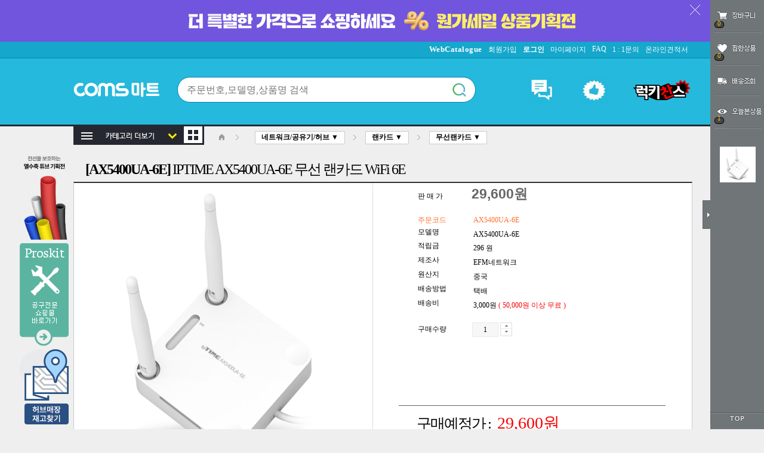

--- FILE ---
content_type: text/html; charset=utf-8
request_url: https://www.comsmart.co.kr/cmart/shop/item.php?it_id=1707294596
body_size: 107673
content:
<!doctype html>
<html lang="ko">
<head>
<meta charset="utf-8">
<meta name="google-site-verification" content="sgDXKCc_i7noCh-JnQ4R54VoiJ5qezX2N3BTalsO6SA" />
<meta name="naver-site-verification" content="3c918c5e328c2f1dcfc04b579c869d5c11adb3f7" />
<meta name="facebook-domain-verification" content="qbvv4f924d0teydvpmfwl9xz9vc4ka" />
<meta http-equiv="imagetoolbar" content="no">
<meta http-equiv="X-UA-Compatible" content="IE=Edge">
<meta name="title" content="컴스마트" />
<meta name="author" content="(주)컴스마트" />
<meta name="description" content="국내에서 가장 다양한 IT·컴퓨터 통신 제품을 취급하는 온/오프라인 쇼핑몰 컴스마트" />
<meta name="keywords" content="컴스마트, coms, 컴스, 케이블, 젠더, USB, 키보드, 마우스, 컨버터, 사무용품, 쿨러, 어댑터, 디지털 기기, 가전제품, 생활용품, 충전기, 차량용품, 공구" />
<meta property="og:site_name" content="컴스마트" />
<meta property="og:title" content="IT·디지털 디바이스 전문 종합쇼핑몰! 컴스마트 공식 사이트입니다." />
<meta property="og:type" content="website" />
<meta property="og:url" content="https://comsmart.co.kr/" />
<meta property="og:description" content="케이블, 젠더, 컴퓨터 주변기기, 차량용품 등 20,000가지 이상의 제품을 취급하는 컴스마트!" />
<meta name="ROBOTS" content="INDEX, FOLLOW" />
<title>IPTIME AX5400UA-6E 무선 랜카드 WiFi 6E &gt; 네트워크/공유기/허브 | 컴스마트</title>

<link rel="stylesheet" href="https://www.comsmart.co.kr/cmart/css/default_shop.css?ver=26011803">
<link rel="stylesheet" href="https://www.comsmart.co.kr/cmart/js/font-awesome/css/font-awesome.min.css?ver=26011803">
<link rel="stylesheet" href="https://www.comsmart.co.kr/cmart/skin/shop/basic/style.css?ver=26011803">
<link rel="icon" href="https://comsmart.co.kr/favicon.ico?v=1" />
<!--[if lte IE 8]>
<script src="https://www.comsmart.co.kr/cmart/js/html5.js"></script>
<![endif]-->

<!-- Google tag (gtag.js) -->
<script async src="https://www.googletagmanager.com/gtag/js?id=AW-11059091594"></script>
<script>
  window.dataLayer = window.dataLayer || [];
  function gtag(){dataLayer.push(arguments);}
  gtag('js', new Date());

  gtag('config', 'AW-11059091594');
</script>

<!-- Google tag (gtag.js) - Google Analytics -->
<script async src="https://www.googletagmanager.com/gtag/js?id=G-7KFS97C8KS">
</script>
<script>
  window.dataLayer = window.dataLayer || [];
  function gtag(){dataLayer.push(arguments);}
  gtag('js', new Date());

  gtag('config', 'G-7KFS97C8KS');
</script>

<!-- End Google Tag Manager -->

<!-- Google Tag Manager -->
<script>(function(w,d,s,l,i){w[l]=w[l]||[];w[l].push({'gtm.start':
new Date().getTime(),event:'gtm.js'});var f=d.getElementsByTagName(s)[0],
j=d.createElement(s),dl=l!='dataLayer'?'&l='+l:'';j.async=true;j.src=
'https://www.googletagmanager.com/gtm.js?id='+i+dl;f.parentNode.insertBefore(j,f);
})(window,document,'script','dataLayer','GTM-WF4BH96');</script>
<!-- End Google Tag Manager -->

<script src="https://www.googleoptimize.com/optimize.js?id=OPT-PL9F5J9"></script>

<script type="application/ld+json">
{
  "@context": "https://schema.org",
  "@type": "Organization",
  "name": "Comsmart",
  "url": "https://www.comsmart.co.kr/",
  "logo": "https://www.comsmart.co.kr/cmart/img/logo.png",
  "sameAs": [
	"https://blog.naver.com/comsmart1",
	"https://www.instagram.com/comsmart_official",
	"https://www.facebook.com/comsofficial",
	"https://www.youtube.com/@comsmart1"
           ]
}
</script>

<!-- Meta Pixel Code -->
<script>
  !function(f,b,e,v,n,t,s)
  {if(f.fbq)return;n=f.fbq=function(){n.callMethod?
  n.callMethod.apply(n,arguments):n.queue.push(arguments)};
  if(!f._fbq)f._fbq=n;n.push=n;n.loaded=!0;n.version='2.0';
  n.queue=[];t=b.createElement(e);t.async=!0;
  t.src=v;s=b.getElementsByTagName(e)[0];
  s.parentNode.insertBefore(t,s)}(window, document,'script',
  'https://connect.facebook.net/en_US/fbevents.js');
  fbq('init', '3495721470649870');
  fbq('track', 'PageView');
</script>

<!-- End Meta Pixel Code -->

<script>
// 자바스크립트에서 사용하는 전역변수 선언
var g5_url       = "https://www.comsmart.co.kr/cmart";
var g5_bbs_url   = "https://www.comsmart.co.kr/cmart/bbs";
var g5_is_member = "";
var g5_is_admin  = "";
var g5_is_mobile = "";
var g5_bo_table  = "";
var g5_sca       = "";
var g5_editor    = "";
var g5_cookie_domain = ".comsmart.co.kr";
var index_page ='';
var g5_shop_url = "https://www.comsmart.co.kr/cmart/shop";
</script>
<script src="https://www.comsmart.co.kr/cmart/js/jquery-1.12.4.min.js"></script>
<script src="https://www.comsmart.co.kr/cmart/js/jquery-migrate-1.4.1.min.js"></script>
<script src="https://www.comsmart.co.kr/cmart/js/common.js?ver=2303235"></script>
<script src="../js/common_tg.js?ver=2303235"></script>
<script src="../js/microfiche.js"></script>


<script src="https://www.comsmart.co.kr/cmart/js/wrest.js?ver=2303235"></script>
<script src="https://www.comsmart.co.kr/cmart/js/placeholders.min.js?ver=2303235"></script>
</head>
<body>

<!-- Google Tag Manager (noscript) -->
<noscript><iframe src="https://www.googletagmanager.com/ns.html?id=GTM-WF4BH96"
height="0" width="0" style="display:none;visibility:hidden"></iframe></noscript>
<!-- End Google Tag Manager (noscript) -->

<noscript><img height="1" width="1" style="display:none"
  src="https://www.facebook.com/tr?id=3495721470649870&ev=PageView&noscript=1"/>
</noscript>

<!-- 네이버 아나리틱스 태그 -->
<script type="text/javascript" src="//wcs.naver.net/wcslog.js"></script>
<script type="text/javascript">
if(!wcs_add) var wcs_add = {};
wcs_add["wa"] = "1d0822c96099f20";
if(window.wcs) {
  wcs_do();
}
</script>
<!-- End 네이버 아나리틱스 태그 -->

<style>
body{background:#efefef;}
</style>
<script>
$(function(){
    if(screen.width<1200)  $('#logininfo1').css("margin-right",'60px');
});

 function search_submit(vv) {	   
  f= document.frmsearch1;	  f.wk.value=''; //자동완성 검색이 아님
  if (f.q.value.length < 2) {  alert("검색어는 두글자 이상 입력하세요."); f.q.select();  f.q.focus();  if(vv==2) return; else return false; }
  if(vv==2) f.submit(); else return true; 
 }
</script>
<!-- 상단 시작 { -->
<div id="hd">
    <h1 id="hd_h1">IPTIME AX5400UA-6E 무선 랜카드 WiFi 6E &gt; 네트워크/공유기/허브</h1>
    <div id="skip_to_container"><a href="#container">본문 바로가기</a></div>
<div style='background:#7155dd;' id='top_ban'> 
   <div style='width:1035px; position:relative; text-align:center;margin:0 auto;'>
  <a href="//comsmart.co.kr/cmart/shop/list.php?ca_id=l0"><img src='../data/banner/122'></a>
      <div style='position:absolute; top:0; right:-25px;z-index:100;cursor:pointer;' onclick="$('#top_ban').hide()"><img src="../img/top_banner_close.gif"></div>
   </div>
</div>

    <aside id="hd_qnb">
	  <div id="tnb_wrapper">
         <div id="tnb">

           <ul style='float:left;'>
		   </ul>

            <ul style='float:right;' id='logininfo1'>
                <li><a href="../shop/catalogue.php" style='font:bold 10pt 돋움;letter-spacing:0.5px;'>WebCatalogue</a></li>
                               <li><a href="https://www.comsmart.co.kr/cmart/bbs/register.php">회원가입</a></li>
                <li><a href="https://www.comsmart.co.kr/cmart/bbs/login.php?url=%2Fcmart%2Fshop%2Fitem.php%3Fit_id%3D1707294596"><b>로그인</b></a></li>
                                <li><a href="https://www.comsmart.co.kr/cmart/shop/mypage.php">마이페이지</a></li>
                <li><a href="https://www.comsmart.co.kr/cmart/bbs/faq.php">FAQ</a></li>
                <li><a href="https://www.comsmart.co.kr/cmart/bbs/qalist.php">1 : 1문의</a></li>
              <li><a href="https://www.comsmart.co.kr/cmart/shop/cart.php?estimate=y">온라인견적서</a></li>
                            </ul>


        </div>
     </div>


    <div id="hd_wrapper">
        <div id="logo"><a href="https://www.comsmart.co.kr/cmart/"><img src="../img/logo2.png" alt="컴스마트"></a></div>

        <div id="hd_sch" class='hd_sch'>
            <h3>쇼핑몰 검색</h3>
            <form name="frmsearch1" action="https://www.comsmart.co.kr/cmart/shop/search.php" onsubmit="return search_submit(this);" style='margin:0;'>
			<input type='hidden' name='wk' value=''>
            <label for="sch_str" class="sound_only">검색어<strong class="sound_only"> 필수</strong></label>
            <input type="text" name="q" value="" id="sch_str" placeholder='주문번호,모델명,상품명 검색' maxlength='25'>	
			 <div class='btn pointer'><img src='../img/sch_btn.png' onclick="search_submit(2)"></div>
			</form> 
      </div>
         <div id='top_link'>
		   <a href="https://www.comsmart.co.kr/cmart/../index2.php" class='btn04'><img src='../img/community.gif' height='45' title='커뮤니티'></a>
		   <a href="../include/best100.php" class='btn04'><img src='../img/best100.gif' height='45' title='베스트 100'></a>
		   <a href="../shop/lucky_chance.php"><img src='../img/chance_link.png'></a>
		 </div>
     </div>

      </aside>
</div>
<div id='topban' class='bgchangeAni' style='position:relative; height:30px;'>
    <div style='position:relative; width:1034px;margin:0 auto; '>
     <div id='left_menu_outer' style='position:absolute;top:0;left:0px;z-index:9999;'><!--좌측메뉴-->
<div id='cate_menu_outer'>

<div id='cate_menu_wrapper'>
 <div id='top_top'><a href="javascript:;" id='cate_menu_view' title=''><img src="../img/cate_all_1.gif" align='absmiddle'></a></div>
 <ul id='cate_menu'>
 <li class='menu_li'>
 <a href='../shop/coms_new.php?it_1=2026-01' onfocus='this.blur()' class="rollover"><img src='../img/cate_new_2.gif' class="msover"><img src='../img/cate_new.gif'></a></li>
<li class='menu_li'><a href='../shop/list.php?ca_id=10' onfocus='this.blur()' class='rollover'><img src='../img/cate_10_70_2.gif'  class='msover'><img src='../img/cate_10_70.gif' title='cate_10_70.gif'></a></li>
<li class='menu_li'><a href='../shop/list.php?ca_id=30' onfocus='this.blur()' class='rollover'><img src='../img/cate_30_40_2.gif'  class='msover'><img src='../img/cate_30_40.gif' title='cate_30_40.gif'></a></li>
<li class='menu_li'><a href='../shop/list.php?ca_id=50' onfocus='this.blur()' class='rollover'><img src='../img/cate_50_60_80_2.gif'  class='msover'><img src='../img/cate_50_60_80.gif' title='cate_50_60_80.gif'></a></li>
<li class='menu_li'><a href='../shop/list.php?ca_id=a0' onfocus='this.blur()' class='rollover'><img src='../img/cate_a0_20_90_2.gif'  class='msover'><img src='../img/cate_a0_20_90.gif' title='cate_a0_20_90.gif'></a></li>
<li class='menu_li'><a href='../shop/list.php?ca_id=e0' onfocus='this.blur()' class='rollover'><img src='../img/cate_e0_2.gif'  class='msover'><img src='../img/cate_e0.gif' title='cate_e0.gif'></a></li>
<li class='menu_li'><a href='../shop/list.php?ca_id=b0' onfocus='this.blur()' class='rollover'><img src='../img/cate_b0_2.gif'  class='msover'><img src='../img/cate_b0.gif' title='cate_b0.gif'></a></li>
<li class='menu_li'><a href='../shop/list.php?ca_id=f0' onfocus='this.blur()' class='rollover'><img src='../img/cate_f0_2.gif'  class='msover'><img src='../img/cate_f0.gif' title='cate_f0.gif'></a></li>
<li class='menu_li'><a href='../shop/list.php?ca_id=d0' onfocus='this.blur()' class='rollover'><img src='../img/cate_d0_2.gif'  class='msover'><img src='../img/cate_d0.gif' title='cate_d0.gif'></a></li>
<li class='menu_li'><a href='../shop/list.php?ca_id=c0' onfocus='this.blur()' class='rollover'><img src='../img/cate_c0_2.gif'  class='msover'><img src='../img/cate_c0.gif' title='cate_c0.gif'></a></li>
<li class='menu_li'><a href='../shop/list.php?ca_id=i0' onfocus='this.blur()' class='rollover'><img src='../img/cate_i0_2.gif'  class='msover'><img src='../img/cate_i0.gif' title='cate_i0.gif'></a></li>
<li class='menu_li'><a href='../shop/list.php?ca_id=h0' onfocus='this.blur()' class='rollover'><img src='../img/cate_h0_2.gif'  class='msover'><img src='../img/cate_h0.gif' title='cate_h0.gif'></a></li>
<li class='menu_li'><a href='../shop/list.php?ca_id=g0' onfocus='this.blur()' class='rollover'><img src='../img/cate_g0_2.gif'  class='msover'><img src='../img/cate_g0.gif' title='cate_g0.gif'></a></li>
</ul>
<div  id='cate_all_over'><img src="../img/cate_all_over.gif" align='absmiddle'></div> 
</div>

<!-- 년도별 신상품 -->
<div class='sub_menu' id='comsnew' style='width:400px; height:400px; background:url(../img/cate_new_sub_bg.gif) no-repeat;'>
<br><br><br><br>

 <div class='year_div'><a href='../shop/coms_new.php?it_1=2026'><img src='../img/n_icon.png'> 2026년 신상품</a></div>
<table cellpadding='5' border='0' align='center'><tr>
<td class='monthtd'><a href='../shop/coms_new.php?it_1=2026-01'>01월</a></td><td  class='slashtd'>&nbsp;</td><td width='25'>&nbsp;</td><td  class='slashtd'>&nbsp;</td><td width='25'>&nbsp;</td><td  class='slashtd'>&nbsp;</td><td width='25'>&nbsp;</td><td  class='slashtd'>&nbsp;</td><td width='25'>&nbsp;</td><td  class='slashtd'>&nbsp;</td><td width='25'>&nbsp;</td></tr></table>
 <div class='year_div'><a href='../shop/coms_new.php?it_1=2025'><img src='../img/n_icon.png'> 2025년 신상품</a></div>
<table cellpadding='5' border='0' align='center'><tr>
<td class='monthtd'><a href='../shop/coms_new.php?it_1=2025-12'>12월</a></td><td class='slashtd'>/</td><td class='monthtd'><a href='../shop/coms_new.php?it_1=2025-11'>11월</a></td><td class='slashtd'>/</td><td class='monthtd'><a href='../shop/coms_new.php?it_1=2025-10'>10월</a></td><td class='slashtd'>/</td><td class='monthtd'><a href='../shop/coms_new.php?it_1=2025-09'>09월</a></td><td class='slashtd'>/</td><td class='monthtd'><a href='../shop/coms_new.php?it_1=2025-08'>08월</a></td><td class='slashtd'>/</td><td class='monthtd'><a href='../shop/coms_new.php?it_1=2025-07'>07월</a></td></tr><tr><td class='monthtd'><a href='../shop/coms_new.php?it_1=2025-06'>06월</a></td><td class='slashtd'>/</td><td class='monthtd'><a href='../shop/coms_new.php?it_1=2025-05'>05월</a></td><td class='slashtd'>/</td><td class='monthtd'><a href='../shop/coms_new.php?it_1=2025-04'>04월</a></td><td class='slashtd'>/</td><td class='monthtd'><a href='../shop/coms_new.php?it_1=2025-03'>03월</a></td><td class='slashtd'>/</td><td class='monthtd'><a href='../shop/coms_new.php?it_1=2025-02'>02월</a></td><td class='slashtd'>/</td><td class='monthtd'><a href='../shop/coms_new.php?it_1=2025-01'>01월</a></td></tr></table>
 <div class='year_div'><a href='../shop/coms_new.php?it_1=2024'><img src='../img/n_icon.png'> 2024년 신상품</a></div>
<table cellpadding='5' border='0' align='center'><tr>
<td class='monthtd'><a href='../shop/coms_new.php?it_1=2024-12'>12월</a></td><td class='slashtd'>/</td><td class='monthtd'><a href='../shop/coms_new.php?it_1=2024-11'>11월</a></td><td class='slashtd'>/</td><td class='monthtd'><a href='../shop/coms_new.php?it_1=2024-10'>10월</a></td><td class='slashtd'>/</td><td class='monthtd'><a href='../shop/coms_new.php?it_1=2024-09'>09월</a></td><td class='slashtd'>/</td><td class='monthtd'><a href='../shop/coms_new.php?it_1=2024-08'>08월</a></td><td class='slashtd'>/</td><td class='monthtd'><a href='../shop/coms_new.php?it_1=2024-07'>07월</a></td></tr><tr><td class='monthtd'><a href='../shop/coms_new.php?it_1=2024-06'>06월</a></td><td class='slashtd'>/</td><td class='monthtd'><a href='../shop/coms_new.php?it_1=2024-05'>05월</a></td><td class='slashtd'>/</td><td class='monthtd'><a href='../shop/coms_new.php?it_1=2024-04'>04월</a></td><td class='slashtd'>/</td><td class='monthtd'><a href='../shop/coms_new.php?it_1=2024-03'>03월</a></td><td class='slashtd'>/</td><td class='monthtd'><a href='../shop/coms_new.php?it_1=2024-02'>02월</a></td><td class='slashtd'>/</td><td class='monthtd'><a href='../shop/coms_new.php?it_1=2024-01'>01월</a></td></tr></table></div>


<div class='sub_menu' style=''>
  <img src=../img/cate_10_70_tit.gif><div class='sub_table'>
      <div class='sub_sell' style='display:table-cell; width:50%; color:#000;'>
	      <div class='sub_cell_title' ><a href='../shop/list.php?ca_id=10'>네트워크</a></div>
         <ul class=''><li class='calist_li'>&nbsp;<a href='../shop/list.php?ca_id=1010'>인터넷공유기</a></li><li class='calist_li'>&nbsp;<a href='../shop/list.php?ca_id=1020'>랜카드</a></li><li class='calist_li'>&nbsp;<a href='../shop/list.php?ca_id=1030'>스위칭허브</a></li><li class='calist_li'>&nbsp;<a href='../shop/list.php?ca_id=1040'>무선 안테나</a></li><li class='calist_li'>&nbsp;<a href='../shop/list.php?ca_id=1050'>네트워크장비</a></li><li class='calist_li'>&nbsp;<a href='../shop/list.php?ca_id=1060'>데이터/통신 관련 케이블</a></li><li class='calist_li'>&nbsp;<a href='../shop/list.php?ca_id=1070'>광컨버터</a></li><li class='calist_li'>&nbsp;<a href='../shop/list.php?ca_id=10b0'>프린터/시리얼 서버</a></li></ul></div>
      <div class='sub_sell' style='display:table-cell; width:50%; color:#000;'>
	      <div class='sub_cell_title' ><a href='../shop/list.php?ca_id=70'>분배기/선택기/KVM</a></div>
         <ul class=''><li class='calist_li'>&nbsp;<a href='../shop/list.php?ca_id=7010'>영상가전액세서리</a></li><li class='calist_li'>&nbsp;<a href='../shop/list.php?ca_id=7030'>기타선택기/분배기</a></li><li class='calist_li'>&nbsp;<a href='../shop/list.php?ca_id=7040'>AV선택기/분배기</a></li><li class='calist_li'>&nbsp;<a href='../shop/list.php?ca_id=7050'>모니터</a></li><li class='calist_li'>&nbsp;<a href='../shop/list.php?ca_id=7080'>KVM 스위치</a></li></ul></div></div></div>
<div class='sub_menu' style=''>
  <img src=../img/cate_30_40_tit.gif><div class='sub_table'>
      <div class='sub_sell' style='display:table-cell; width:50%; color:#000;'>
	      <div class='sub_cell_title' ><a href='../shop/list.php?ca_id=30'>케이블</a></div>
         <ul class=''><li class='calist_li'>&nbsp;<a href='../shop/list.php?ca_id=3010'>USB케이블</a></li><li class='calist_li'>&nbsp;<a href='../shop/list.php?ca_id=3020'>변환젠더/케이블</a></li><li class='calist_li'>&nbsp;<a href='../shop/list.php?ca_id=3040'>모니터/DP/DVI 케이블</a></li><li class='calist_li'>&nbsp;<a href='../shop/list.php?ca_id=3050'>HDMI 케이블</a></li><li class='calist_li'>&nbsp;<a href='../shop/list.php?ca_id=3060'>모니터/DP/DVI 케이블</a></li><li class='calist_li'>&nbsp;<a href='../shop/list.php?ca_id=3070'>모니터/DP/DVI 케이블</a></li><li class='calist_li'>&nbsp;<a href='../shop/list.php?ca_id=3080'>랜케이블</a></li><li class='calist_li'>&nbsp;<a href='../shop/list.php?ca_id=3090'>기타케이블</a></li><li class='calist_li'>&nbsp;<a href='../shop/list.php?ca_id=30a0'>오디오케이블</a></li><li class='calist_li'>&nbsp;<a href='../shop/list.php?ca_id=30c0'>전원케이블</a></li><li class='calist_li'>&nbsp;<a href='../shop/list.php?ca_id=30d0'>랜케이블</a></li><li class='calist_li'>&nbsp;<a href='../shop/list.php?ca_id=30e0'>기타케이블</a></li><li class='calist_li'>&nbsp;<a href='../shop/list.php?ca_id=30f0'>모니터/DP/DVI 케이블</a></li></ul></div>
      <div class='sub_sell' style='display:table-cell; width:50%; color:#000;'>
	      <div class='sub_cell_title' ><a href='../shop/list.php?ca_id=40'>젠더</a></div>
         <ul class=''><li class='calist_li'>&nbsp;<a href='../shop/list.php?ca_id=4010'>RGB(D-Sub) 젠더</a></li><li class='calist_li'>&nbsp;<a href='../shop/list.php?ca_id=4020'>USB젠더</a></li><li class='calist_li'>&nbsp;<a href='../shop/list.php?ca_id=4030'>HDMI 젠더</a></li><li class='calist_li'>&nbsp;<a href='../shop/list.php?ca_id=4040'>DVI 젠더</a></li><li class='calist_li'>&nbsp;<a href='../shop/list.php?ca_id=4050'>디스플레이포트 젠더</a></li><li class='calist_li'>&nbsp;<a href='../shop/list.php?ca_id=4070'>오디오젠더</a></li><li class='calist_li'>&nbsp;<a href='../shop/list.php?ca_id=4090'>시리얼/패러렐 젠더</a></li><li class='calist_li'>&nbsp;<a href='../shop/list.php?ca_id=40b0'>AV젠더</a></li><li class='calist_li'>&nbsp;<a href='../shop/list.php?ca_id=40c0'>제작 커넥터/후드</a></li><li class='calist_li'>&nbsp;<a href='../shop/list.php?ca_id=40d0'>변환젠더/케이블</a></li><li class='calist_li'>&nbsp;<a href='../shop/list.php?ca_id=40e0'>BNC/통신용 젠더</a></li><li class='calist_li'>&nbsp;<a href='../shop/list.php?ca_id=40f0'>카드 변환</a></li></ul></div></div></div>
<div class='sub_menu' style=''>
  <img src=../img/cate_50_60_80_tit.gif><div class='sub_table'>
      <div class='sub_sell' style='display:table-cell; width:33.333333333333%; color:#000;'>
	      <div class='sub_cell_title' ><a href='../shop/list.php?ca_id=50'>USB/1394허브/컨버터</a></div>
         <ul class=''><li class='calist_li'>&nbsp;<a href='../shop/list.php?ca_id=5010'>확장카드</a></li><li class='calist_li'>&nbsp;<a href='../shop/list.php?ca_id=5020'>인터페이스카드</a></li><li class='calist_li'>&nbsp;<a href='../shop/list.php?ca_id=5030'>USB 컨버터/어댑터</a></li><li class='calist_li'>&nbsp;<a href='../shop/list.php?ca_id=5040'>USB허브</a></li><li class='calist_li'>&nbsp;<a href='../shop/list.php?ca_id=5050'>USB 액세서리</a></li><li class='calist_li'>&nbsp;<a href='../shop/list.php?ca_id=5080'>USB 선택기/공유기</a></li></ul></div>
      <div class='sub_sell' style='display:table-cell; width:33.333333333333%; color:#000;'>
	      <div class='sub_cell_title' ><a href='../shop/list.php?ca_id=60'>SATA/eSATA/SAS</a></div>
         <ul class=''><li class='calist_li'>&nbsp;<a href='../shop/list.php?ca_id=6010'>SATA 케이블</a></li><li class='calist_li'>&nbsp;<a href='../shop/list.php?ca_id=6020'>SATA 카드/컨버터</a></li><li class='calist_li'>&nbsp;<a href='../shop/list.php?ca_id=6030'>SAS(SATA SCSI)</a></li><li class='calist_li'>&nbsp;<a href='../shop/list.php?ca_id=6040'>SATA 전원</a></li><li class='calist_li'>&nbsp;<a href='../shop/list.php?ca_id=6050'>Micro SATA</a></li><li class='calist_li'>&nbsp;<a href='../shop/list.php?ca_id=6060'>Slimline SATA</a></li><li class='calist_li'>&nbsp;<a href='../shop/list.php?ca_id=6070'>eSATA 제품</a></li><li class='calist_li'>&nbsp;<a href='../shop/list.php?ca_id=6080'>mSATA 제품</a></li></ul></div>
      <div class='sub_sell' style='display:table-cell; width:33.333333333333%; color:#000;'>
	      <div class='sub_cell_title' ><a href='../shop/list.php?ca_id=80'>시리얼/패러렐/SCSI</a></div>
         <ul class=''></ul></div></div></div>
<div class='sub_menu' style=''>
  <img src=../img/cate_a0_20_90_tit.gif><div class='sub_table'>
      <div class='sub_sell' style='display:table-cell; width:33.333333333333%; color:#000;'>
	      <div class='sub_cell_title' ><a href='../shop/list.php?ca_id=a0'>컴퓨터 주변기기</a></div>
         <ul class=''><li class='calist_li'>&nbsp;<a href='../shop/list.php?ca_id=a010'>모니터주변기기</a></li><li class='calist_li'>&nbsp;<a href='../shop/list.php?ca_id=a020'>마우스</a></li><li class='calist_li'>&nbsp;<a href='../shop/list.php?ca_id=a030'>키보드</a></li><li class='calist_li'>&nbsp;<a href='../shop/list.php?ca_id=a040'>카드리더기</a></li><li class='calist_li'>&nbsp;<a href='../shop/list.php?ca_id=a050'>메모리카드</a></li><li class='calist_li'>&nbsp;<a href='../shop/list.php?ca_id=a060'>노트북액세서리</a></li><li class='calist_li'>&nbsp;<a href='../shop/list.php?ca_id=a070'>기타PC액세서리</a></li><li class='calist_li'>&nbsp;<a href='../shop/list.php?ca_id=a080'>서재/사무용가구</a></li><li class='calist_li'>&nbsp;<a href='../shop/list.php?ca_id=a090'>웹캠</a></li><li class='calist_li'>&nbsp;<a href='../shop/list.php?ca_id=a0a0'>쿨러</a></li></ul></div>
      <div class='sub_sell' style='display:table-cell; width:33.333333333333%; color:#000;'>
	      <div class='sub_cell_title' ><a href='../shop/list.php?ca_id=20'>영상/음향 장비류</a></div>
         <ul class=''><li class='calist_li'>&nbsp;<a href='../shop/list.php?ca_id=2010'>엔코더/디코더</a></li><li class='calist_li'>&nbsp;<a href='../shop/list.php?ca_id=2020'>오디오컨버터</a></li><li class='calist_li'>&nbsp;<a href='../shop/list.php?ca_id=2030'>신호증폭 리피터</a></li><li class='calist_li'>&nbsp;<a href='../shop/list.php?ca_id=2040'>HDMI 컨버터</a></li><li class='calist_li'>&nbsp;<a href='../shop/list.php?ca_id=2050'>Displayport 컨버터</a></li><li class='calist_li'>&nbsp;<a href='../shop/list.php?ca_id=2060'>스피커/마이크/앰프</a></li><li class='calist_li'>&nbsp;<a href='../shop/list.php?ca_id=2070'>이어폰/헤드폰</a></li><li class='calist_li'>&nbsp;<a href='../shop/list.php?ca_id=2080'>블루투스액세서리</a></li><li class='calist_li'>&nbsp;<a href='../shop/list.php?ca_id=2090'>TV수신/사운드 장비</a></li><li class='calist_li'>&nbsp;<a href='../shop/list.php?ca_id=20a0'>영상기기 액세서리</a></li><li class='calist_li'>&nbsp;<a href='../shop/list.php?ca_id=20b0'>IP 카메라</a></li><li class='calist_li'>&nbsp;<a href='../shop/list.php?ca_id=20c0'>CCTV/네트워크카메라</a></li><li class='calist_li'>&nbsp;<a href='../shop/list.php?ca_id=20d0'>디지털 현미경</a></li><li class='calist_li'>&nbsp;<a href='../shop/list.php?ca_id=20e0'>SDI 컨버터</a></li></ul></div>
      <div class='sub_sell' style='display:table-cell; width:33.333333333333%; color:#000;'>
	      <div class='sub_cell_title' ><a href='../shop/list.php?ca_id=90'>외장하드 케이스</a></div>
         <ul class=''><li class='calist_li'>&nbsp;<a href='../shop/list.php?ca_id=9020'>외장케이스</a></li><li class='calist_li'>&nbsp;<a href='../shop/list.php?ca_id=9030'>도킹스테이션</a></li><li class='calist_li'>&nbsp;<a href='../shop/list.php?ca_id=9090'>저장장치액세서리</a></li><li class='calist_li'>&nbsp;<a href='../shop/list.php?ca_id=90b0'>NAS</a></li></ul></div></div></div>
<div class='sub_menu' style=' background:url(../img/cate_e0_bg.gif) right bottom;'>
  <img src=../img/cate_e0_tit.gif><div class='sub_table'>
      <div class='sub_sell' style='display:table-cell; width:100%; color:#000;'>
	      <div class='sub_cell_title'  style='width: 35%; margin-left:30px;' ><a href='../shop/list.php?ca_id=e0'>사무용품 / 케이블정리</a></div>
         <ul class=''><li class='calist_li'>&nbsp;<a href='../shop/list.php?ca_id=e010'>크리너/브러쉬</a></li><li class='calist_li'>&nbsp;<a href='../shop/list.php?ca_id=e020'>케이블타이/전선정리용품</a></li><li class='calist_li'>&nbsp;<a href='../shop/list.php?ca_id=e040'>문구용품</a></li><li class='calist_li'>&nbsp;<a href='../shop/list.php?ca_id=e050'>수납/정리용품</a></li><li class='calist_li'>&nbsp;<a href='../shop/list.php?ca_id=e070'>돋보기/확대경/현미경</a></li><li class='calist_li'>&nbsp;<a href='../shop/list.php?ca_id=e080'>열쇠/자물쇠</a></li></ul></div></div></div>
<div class='sub_menu' style=' background:url(../img/cate_b0_bg.gif) right bottom;'>
  <img src=../img/cate_b0_tit.gif><div class='sub_table'>
      <div class='sub_sell' style='display:table-cell; width:100%; color:#000;'>
	      <div class='sub_cell_title'  style='width: 35%; margin-left:30px;' ><a href='../shop/list.php?ca_id=b0'>쿨러 / 쿨러용품</a></div>
         <ul class=''><li class='calist_li'>&nbsp;<a href='../shop/list.php?ca_id=b010'>캠핑</a></li><li class='calist_li'>&nbsp;<a href='../shop/list.php?ca_id=b020'>스포츠잡화</a></li><li class='calist_li'>&nbsp;<a href='../shop/list.php?ca_id=b030'>자전거</a></li></ul></div></div></div>
<div class='sub_menu' style=' background:url(../img/cate_f0_bg.gif) right bottom;'>
  <img src=../img/cate_f0_tit.gif><div class='sub_table'>
      <div class='sub_sell' style='display:table-cell; width:100%; color:#000;'>
	      <div class='sub_cell_title'  style='width: 35%; margin-left:30px;' ><a href='../shop/list.php?ca_id=f0'>전원 어댑터 / 멀티탭</a></div>
         <ul class=''><li class='calist_li'>&nbsp;<a href='../shop/list.php?ca_id=f010'>멀티탭</a></li><li class='calist_li'>&nbsp;<a href='../shop/list.php?ca_id=f020'>어댑터/주변기기</a></li><li class='calist_li'>&nbsp;<a href='../shop/list.php?ca_id=f040'>건전지/충전기</a></li></ul></div></div></div>
<div class='sub_menu' style=' background:url(../img/cate_d0_bg.gif) right bottom;'>
  <img src=../img/cate_d0_tit.gif><div class='sub_table'>
      <div class='sub_sell' style='display:table-cell; width:100%; color:#000;'>
	      <div class='sub_cell_title'  style='width: 35%; margin-left:30px;' ><a href='../shop/list.php?ca_id=d0'>디지털기기</a></div>
         <ul class=''><li class='calist_li'>&nbsp;<a href='../shop/list.php?ca_id=d010'>가전</a></li><li class='calist_li'>&nbsp;<a href='../shop/list.php?ca_id=d020'>TV 안테나 및 관련제품</a></li><li class='calist_li'>&nbsp;<a href='../shop/list.php?ca_id=d030'>조명/스탠드</a></li><li class='calist_li'>&nbsp;<a href='../shop/list.php?ca_id=d040'>시계/알람/도어벨</a></li><li class='calist_li'>&nbsp;<a href='../shop/list.php?ca_id=d060'>주방용품</a></li><li class='calist_li'>&nbsp;<a href='../shop/list.php?ca_id=d070'>생활용품</a></li><li class='calist_li'>&nbsp;<a href='../shop/list.php?ca_id=d080'>카메라액세서리</a></li><li class='calist_li'>&nbsp;<a href='../shop/list.php?ca_id=d090'>주변기기</a></li><li class='calist_li'>&nbsp;<a href='../shop/list.php?ca_id=d0b0'>게임기 주변기기</a></li></ul></div></div></div>
<div class='sub_menu' style=' background:url(../img/cate_c0_bg.gif) right bottom;'>
  <img src=../img/cate_c0_tit.gif><div class='sub_table'>
      <div class='sub_sell' style='display:table-cell; width:100%; color:#000;'>
	      <div class='sub_cell_title'  style='width: 35%; margin-left:30px;' ><a href='../shop/list.php?ca_id=c0'>스마트폰 / 태블릿</a></div>
         <ul class=''><li class='calist_li'>&nbsp;<a href='../shop/list.php?ca_id=c010'>C타입케이블</a></li><li class='calist_li'>&nbsp;<a href='../shop/list.php?ca_id=c020'>8핀케이블</a></li><li class='calist_li'>&nbsp;<a href='../shop/list.php?ca_id=c030'>충전기/보조배터리</a></li><li class='calist_li'>&nbsp;<a href='../shop/list.php?ca_id=c040'>멀티케이블</a></li><li class='calist_li'>&nbsp;<a href='../shop/list.php?ca_id=c050'>스마트폰젠더</a></li><li class='calist_li'>&nbsp;<a href='../shop/list.php?ca_id=c060'>터치펜</a></li><li class='calist_li'>&nbsp;<a href='../shop/list.php?ca_id=c070'>휴대폰거치대</a></li><li class='calist_li'>&nbsp;<a href='../shop/list.php?ca_id=c080'>케이스/보호필름</a></li><li class='calist_li'>&nbsp;<a href='../shop/list.php?ca_id=c0a0'>기타액세서리</a></li><li class='calist_li'>&nbsp;<a href='../shop/list.php?ca_id=c0d0'>미러링케이블</a></li><li class='calist_li'>&nbsp;<a href='../shop/list.php?ca_id=c0e0'>OTG/DATA 제품</a></li></ul></div></div></div>
<div class='sub_menu' style=' background:url(../img/cate_i0_bg.gif) right bottom;'>
  <img src=../img/cate_i0_tit.gif><div class='sub_table'>
      <div class='sub_sell' style='display:table-cell; width:100%; color:#000;'>
	      <div class='sub_cell_title'  style='width: 35%; margin-left:30px;' ><a href='../shop/list.php?ca_id=i0'>차량 관련용품</a></div>
         <ul class=''><li class='calist_li'>&nbsp;<a href='../shop/list.php?ca_id=i010'>차량용충전기</a></li><li class='calist_li'>&nbsp;<a href='../shop/list.php?ca_id=i020'>차량전기용품</a></li><li class='calist_li'>&nbsp;<a href='../shop/list.php?ca_id=i030'>차량용휴대폰거치대</a></li><li class='calist_li'>&nbsp;<a href='../shop/list.php?ca_id=i050'>차량관리용품</a></li><li class='calist_li'>&nbsp;<a href='../shop/list.php?ca_id=i060'>블랙박스</a></li><li class='calist_li'>&nbsp;<a href='../shop/list.php?ca_id=i070'>편의용품</a></li><li class='calist_li'>&nbsp;<a href='../shop/list.php?ca_id=i080'>차량전기용품</a></li><li class='calist_li'>&nbsp;<a href='../shop/list.php?ca_id=i090'>기타용품</a></li></ul></div></div></div>
<div class='sub_menu' style=' background:url(../img/cate_h0_bg.gif) right bottom;'>
  <img src=../img/cate_h0_tit.gif><div class='sub_table'>
      <div class='sub_sell' style='display:table-cell; width:100%; color:#000;'>
	      <div class='sub_cell_title'  style='width: 35%; margin-left:30px;' ><a href='../shop/list.php?ca_id=h0'>Prokit 공구</a></div>
         <ul class=''><li class='calist_li'>&nbsp;<a href='../shop/list.php?ca_id=h010'>측정공구</a></li><li class='calist_li'>&nbsp;<a href='../shop/list.php?ca_id=h020'>커터/가위/스트리퍼</a></li><li class='calist_li'>&nbsp;<a href='../shop/list.php?ca_id=h030'>플라이어/니퍼/롱노즈</a></li><li class='calist_li'>&nbsp;<a href='../shop/list.php?ca_id=h040'>압착기/펀치다운툴</a></li><li class='calist_li'>&nbsp;<a href='../shop/list.php?ca_id=h050'>용접공구</a></li><li class='calist_li'>&nbsp;<a href='../shop/list.php?ca_id=h060'>드라이버/비트/소켓</a></li><li class='calist_li'>&nbsp;<a href='../shop/list.php?ca_id=h070'>L형 렌치/스패너</a></li><li class='calist_li'>&nbsp;<a href='../shop/list.php?ca_id=h080'>확대경/정전기/핀셋</a></li><li class='calist_li'>&nbsp;<a href='../shop/list.php?ca_id=h0a0'>공구가방/공구함</a></li><li class='calist_li'>&nbsp;<a href='../shop/list.php?ca_id=h0b0'>공구세트</a></li><li class='calist_li'>&nbsp;<a href='../shop/list.php?ca_id=h0c0'>수작업공구</a></li></ul></div></div></div>
<div class='sub_menu' style=' background:url(../img/cate_g0_bg.gif) right bottom;'>
  <img src=../img/cate_g0_tit.gif><div class='sub_table'>
      <div class='sub_sell' style='display:table-cell; width:100%; color:#000;'>
	      <div class='sub_cell_title'  style='width: 35%; margin-left:30px;' ><a href='../shop/list.php?ca_id=g0'>생활공구 / 자재</a></div>
         <ul class='width40p'><li class='calist_li'>&nbsp;<a href='../shop/list.php?ca_id=g010'>수작업공구</a></li><li class='calist_li'>&nbsp;<a href='../shop/list.php?ca_id=g020'>전동공구</a></li><li class='calist_li'>&nbsp;<a href='../shop/list.php?ca_id=g030'>측정공구</a></li><li class='calist_li'>&nbsp;<a href='../shop/list.php?ca_id=g040'>공구자재/용품</a></li><li class='calist_li'>&nbsp;<a href='../shop/list.php?ca_id=g050'>납땜장비</a></li><li class='calist_li'>&nbsp;<a href='../shop/list.php?ca_id=g060'>확대경(돋보기)</a></li><li class='calist_li'>&nbsp;<a href='../shop/list.php?ca_id=g070'>크리너(먼지제거용)</a></li><li class='calist_li'>&nbsp;<a href='../shop/list.php?ca_id=g080'>전기용품</a></li><li class='calist_li'>&nbsp;<a href='../shop/list.php?ca_id=g090'>산업용저울</a></li><li class='calist_li'>&nbsp;<a href='../shop/list.php?ca_id=g0a0'>DIY 제작 공구</a></li></ul><ul><li class='calist_li'>&nbsp;<a href='../shop/list.php?ca_id=g0c0'>케이블 타이</a></li><li class='calist_li'>&nbsp;<a href='../shop/list.php?ca_id=g0d0'>생활</a></li><li class='calist_li'>&nbsp;<a href='../shop/list.php?ca_id=g0e0'>패션잡화</a></li><li class='calist_li'>&nbsp;<a href='../shop/list.php?ca_id=g0f0'>여행용품</a></li></ul></div></div></div>

</div>

<script>
if(index_page) $('#cate_menu_wrapper').show();
$(function(){
	 var idxk;
 $('.menu_li').hover(function(){  
      $('.rollover').children('img').show(); $('.msover').hide();   if(!index_page) $("#cate_all_over").hide();
	  idxk = $('.menu_li').index( $(this) );
     $('.sub_menu').hide().eq(idxk).show(); 
	 $('.rollover').eq(idxk).children('img').hide(); $('.msover').eq(idxk).show();
   }, function(){ if( !$('.sub_menu').eq(idxk).is(":hidden") ){ $('.rollover').eq(idxk).children('img').hide(); $('.msover').eq(idxk).show();  }
 });

 $('#cate_menu_outer').mouseleave(function(){ 
	 $('.sub_menu').hide(); $('.rollover').eq(idxk).children('img').show();   $('.msover').eq(idxk).hide(); if(!index_page) $("#cate_all_over").show();
 });

 $('#cate_menu_wrapper').show();
 if(!index_page) $("#cate_all_over").show();

});
</script></div>

<div style='width:750px; margin:0 0 25px 230px; height:30px;' id='navi'>
 <a name='whichnav'></a>
<div id="sct_location"  style="letter-spacing:-0.2px;font-weight:bold;">
   <div style='float:left;'>
    <a href='../'><img src='../img/navi_home.png'> </a> <a href="./list.php?ca_id=10"><span class="navi_txt">네트워크/공유기/허브 ▼</span></a><img src='../img/navi_arrow.png'><a href="./list.php?ca_id=1020"><span class="navi_txt">랜카드 ▼</span></a><img src='../img/navi_arrow.png'><a href="./list.php?ca_id=102030"><span class="navi_txt">무선랜카드 ▼</span></a>  </div>
 <div style='float:right; margin-top:5px;'>
   </div>
</div>
 
</div>
   
    </div>
</div>


<div id="wrapper" style=''>
    <div id="container" style=''>



<!-- 상품 상세보기 시작 { -->
<div id="sit_hhtml"></div>
<script src="https://www.comsmart.co.kr/cmart/js/shop.js"></script>

<div id="sit">

 <style>
#sit_ov_wrap{clear:both;position:relative; display:table; width:100%; margin:0 0 7px; 
border-top:2px solid #333; border-bottom:1px solid #999; border-left:1px solid #ccc; border-right:1px solid #ccc; 
background:#FFF; zoom:1}

#goods_image_info{display:table-cell; position:relative; width:500px; vertical-align:top;  background:#FFF; border-right:1px solid #ddd;}
#goods_price_info{display:table-cell; vertical-align:top; background:#FFF;  padding-bottom:25px;}
#goods_price_inner{min-height:350px;}

#level_price{margin:0; padding:0; list-style:none; border-top:1px solid #ddd; border-bottom:1px solid #ddd; background: #f4f4f4;}
#level_price li {padding:7px 0 0 75px; width:142px; }
#level_price li:last-child {padding-bottom:7px;}
#goods_price_inner p{margin-left:75px;}

.sit_ov_tbl th , .padding_l75, .opt_section h3{padding-left:75px;}

#sit_pvi_big{min-height:500px; width:500px; }
#sit_pvi_big img{}
a.img_thumb img{padding:3px; border:1px solid #ddd; border-radius:5px;}
#sit_pvi_thumb{margin-top:0px; margin-left:7px;}
#sit_pricek{margin-top:3px; margin-bottom:10px;}

.price_font{font:bold 23px Arial; color:#666; margin-left:45px;}
.red{color:#F80000;}

#qty_div:after{clear:both;display:block;content:'';}
#sit_opt_added li{padding-left:75px;}

.cgreen{color:#37a253;padding-top:10px;}
.cred{color:#FF0000; }
.text-left{padding-left:28px !important;}
.padd10{padding-top:7px;}
.big_sale{position:absolute; top:150px;right:-78px; z-index:999;}

#relation_goods .big_sale{position:absolute; top:150px; right:137px; z-index:999;}
</style>

<form name="fitem" method="post" action="https://comsmart.co.kr/cmart/shop/cartupdate.php" onsubmit="return fitem_submit(this);">
<input type="hidden" name="it_id[]" value="1707294596">
<input type="hidden" name="sw_direct">
<input type="hidden" name="url">
<input type="hidden" id="it_price" value="29600">
<input type="hidden" name="it_5" value="AX5400UA-6E">
    <!-- 상품이미지 -->

<div style='position:relative;width:97%; display:table;margin-top:20px;padding:0 20px;'>
  <div id="xxsit_title" style='font-size:18pt;letter-spacing:-2px; padding:0 0px 5px 0;'><b>[AX5400UA-6E] </b> IPTIME AX5400UA-6E 무선 랜카드 WiFi 6E</div>
</div>

<div id="sit_ov_wrap" style='margin-bottom:0px;'>

    <div id="goods_image_info">
	    	
	<p id="sit_pvi_big">
        <a href="https://www.comsmart.co.kr/cmart/shop/largeimage.php?it_id=1707294596&amp;no=1" target="_blank" class="popup_item_image" id="org0"><img src='../data/item/1707294596/AX5400UA6E_01.jpg' width='500' height='500'></a>		</p>

		<p id='thumbk'>
        <ul id="sit_pvi_thumb">
              <li>
                 <a href="https://www.comsmart.co.kr/cmart/shop/largeimage.php?it_id=1707294596&amp;no=1" target="_blank" class="popup_item_image img_thumb"><img src="https://www.comsmart.co.kr/cmart/data/item/1707294596/thumbs/thumb-AX5400UA6E_01_100x100.jpg" width="60" height="60" alt="">				  <span class="sound_only">1번째 이미지 새창</span></a></li>
              <li>
                 <a href="https://www.comsmart.co.kr/cmart/shop/largeimage.php?it_id=1707294596&amp;no=2" target="_blank" class="popup_item_image img_thumb"><img src="https://www.comsmart.co.kr/cmart/data/item/1707294596/thumbs/thumb-AX5400UA6E_02_100x100.jpg" width="60" height="60" alt="">				  <span class="sound_only">2번째 이미지 새창</span></a></li>
              <li>
                 <a href="https://www.comsmart.co.kr/cmart/shop/largeimage.php?it_id=1707294596&amp;no=3" target="_blank" class="popup_item_image img_thumb"><img src="https://www.comsmart.co.kr/cmart/data/item/1707294596/thumbs/thumb-AX5400UA6E_03_100x100.jpg" width="60" height="60" alt="">				  <span class="sound_only">3번째 이미지 새창</span></a></li>
</ul>
   </p>
   </div>

     
   <!-- 상품 정보  -->
 <div id="goods_price_info"><div id="goods_price_inner">

	    <p id="sit_pricek">판 매 가 <span class='price_font'>29,600원</span></p>

        <p id="sit_desc"></p>
                <p id="sit_opt_info">
            상품 선택옵션 0 개, 추가옵션 0 개
        </p>
        
        <table class="sit_ov_tbl">
        <colgroup><col class="grid_3"><col></colgroup>
        <tbody>
        
        
        
  
        <tr><th scope="row" class='colorb' style='padding-top:10px;'>주문코드</th><td class='colorb' style='padding-top:10px;'>AX5400UA-6E</td></tr>
                <tr><th scope="row">모델명</th><td>AX5400UA-6E</td></tr>
                        <tr>
            <th scope="row">적립금</th>
            <td>
                296 원            </td>
        </tr>
                        <tr><th scope="row">제조사</th><td>EFM네트워크</td></tr>
        
                <tr><th scope="row">원산지</th><td>중국</td></tr>
        
        

       <tr><th scope="row">배송방법</th><td>택배</td></tr>
                <tr>
            <th>배송비</th>
            <td>3,000원 <span class='red'>( 50,000원 이상 무료 )</span></td>
        </tr>

    
                        </tbody>
        </table>

        
        
                <!-- 선택된 옵션 시작 { -->
        <section id="sit_sel_option">
            <h3>선택된 옵션</h3>
                        <ul id="sit_opt_added">
                <li class="sit_opt_list">
                    <input type="hidden" name="io_type[1707294596][]" value="0">
                    <input type="hidden" name="io_id[1707294596][]" value="">
                    <input type="hidden" name="io_value[1707294596][]" value="IPTIME AX5400UA-6E 무선 랜카드 WiFi 6E">
                    <input type="hidden" class="io_price" value="0">
                    <input type="hidden" class="io_stock" value="5">
                    <span class="sit_opt_subj" style='display:none;'>IPTIME AX5400UA-6E 무선 랜카드 WiFi 6E</span>
                    <span class="sit_opt_prc"  style='display:none;'>(+0원)</span>
                    <div id='qty_div'>
					 <div style='float:left;'>
                        <label for="ct_qty_11" class="sound_only">수량</label>
                      구매수량  
					  <span style='margin-left:40px;'>
					  <input type="text" name="ct_qty[1707294596][]" value="1" id="ct_qty_11" class="frm_input center" size="5"></span>
                    </div>
                    <div style='float:left;margin-left:3px; width:18px; height:21px;background:url(../img/qty_plusminus.gif);border:1px solid #ddd;cursor:pointer;'>
                       <div style='width:19px;height:11px;' onclick="$('#qty_plus').click()"> </div>
                       <div style='width:19px;height:10px;' onclick="$('#qty_minus').click()"> </div>
                     </div>
                   </div>
<div style='display:none;'><button type="button" class="sit_qty_plus" id='qty_plus'>+</button><button type="button" class="sit_qty_minus" id='qty_minus'>-</button></div>
                </li>
            </ul>
            <script>$(function() { price_calculate();   }); </script>
                    </section>
        <!-- } 선택된 옵션 끝 -->


        
 

    <!-- } 상품 요약정보 및 구매 끝 -->

   </div><br>
   
  
          <!-- 총 구매액 -->
        <div id="sit_tot_price" style='clear:both;width:80%;margin:5px auto 20px auto; padding:10px;min-height:20px;border-top:1px solid #666;'></div>
		


		  <div id="sit_ov_btn" style='clear:both; width:100%;text-align:center;'>
            
			<input type="submit" onclick="document.pressed=this.value;" value="바로구매" id="sit_btn_buy">
			<input type="submit" onclick="document.pressed=this.value;" value="장바구니" id="sit_btn_cart">
            
            <input type="button" onclick="item_wish(document.fitem, '1707294596');" value="&nbsp;" id="sit_btn_wish">
             <input type="button" onclick="popup_item_recommend('1707294596');" value="&nbsp;" id="sit_btn_rec">

                    </div>


    </div>



</div>
</form>

</div>


<div style='position:relative;width:95%; display:table;margin:0 auto;'>
  <div style='display:table-cell; width:45%;'>
<span style='float:left;'> <a href="./item.php?it_id=1769418292&num=1" id="siblings_prev"><img src='../img/prev_goods.jpg'></a></span>
<span style='float:left;margin-left:65px;'><a href="javascript:history.go(-1)"><img src='../img/list_goods.jpg'></a></span>
<span style='float:right;'>  <a href="./item.php?it_id=1769418102&num=1" id="siblings_next"><img src='../img/next_goods.jpg'></a></span>
  </div>
  <div style='display:table-cell;width:55%; vertical-align:middle; text-align:right; padding:0 10px 5px 0;'> 
  
<a href="https://www.facebook.com/sharer/sharer.php?u=https%3A%2F%2Fwww.comsmart.co.kr%2Fcmart%2Fshop%2Fitem.php%3Fit_id%3D1707294596&amp;p=IPTIME+AX5400UA-6E+%EB%AC%B4%EC%84%A0+%EB%9E%9C%EC%B9%B4%EB%93%9C+WiFi+6E+%7C+%EC%BB%B4%EC%8A%A4%EB%A7%88%ED%8A%B8" class="share-facebook" target="_blank"><img src="https://www.comsmart.co.kr/cmart/skin/shop/basic/img/sns_fb_s.png" alt="페이스북에 공유"></a> <a href="https://twitter.com/share?url=https%3A%2F%2Fwww.comsmart.co.kr%2Fcmart%2Fshop%2Fitem.php%3Fit_id%3D1707294596&amp;text=IPTIME+AX5400UA-6E+%EB%AC%B4%EC%84%A0+%EB%9E%9C%EC%B9%B4%EB%93%9C+WiFi+6E+%7C+%EC%BB%B4%EC%8A%A4%EB%A7%88%ED%8A%B8" class="share-twitter" target="_blank"><img src="https://www.comsmart.co.kr/cmart/skin/shop/basic/img/sns_twt_s.png" alt="트위터에 공유"></a> <a href="https://plus.google.com/share?url=https%3A%2F%2Fwww.comsmart.co.kr%2Fcmart%2Fshop%2Fitem.php%3Fit_id%3D1707294596" class="share-googleplus" target="_blank"><img src="https://www.comsmart.co.kr/cmart/skin/shop/basic/img/sns_goo_s.png" alt="구글플러스에 공유"></a>  </div>
</div>





<script src="https://www.comsmart.co.kr/cmart/js/viewimageresize.js"></script>
<script>
        // 상품보관
        function item_wish(f, it_id)
        {
            f.url.value = "https://www.comsmart.co.kr/cmart/shop/wishupdate.php?it_id="+it_id;
            f.action = "https://www.comsmart.co.kr/cmart/shop/wishupdate.php";
            f.submit();
        }

        // 추천메일
        function popup_item_recommend(it_id)
        {
            if (!g5_is_member)
            {
                if (confirm("회원만 추천하실 수 있습니다."))
                    document.location.href = "https://www.comsmart.co.kr/cmart/bbs/login.php?url=https%3A%2F%2Fwww.comsmart.co.kr%2Fcmart%2Fshop%2Fitem.php%3Fit_id%3D1707294596";
            }
            else
            {
                url = "./itemrecommend.php?it_id=" + it_id;
                opt = "scrollbars=yes,width=616,height=420,top=10,left=10";
                popup_window(url, "itemrecommend", opt);
            }
        }

        // 재입고SMS 알림
        function popup_stocksms(it_id)
        {
            url = "https://www.comsmart.co.kr/cmart/shop/itemstocksms.php?it_id=" + it_id;
            opt = "scrollbars=yes,width=616,height=420,top=10,left=10";
            popup_window(url, "itemstocksms", opt);
        }

//////////////////////////////////////
imgArr=new Array("<img src='../data/item/1707294596/AX5400UA6E_01.jpg' width='500' height='500'>","<img src='../data/item/1707294596/AX5400UA6E_02.jpg' width='500' height='500'>","<img src='../data/item/1707294596/AX5400UA6E_03.jpg' width='500' height='500'>");
img_cnt='3';
function pop_view(idx){ //추가한 이미지클릭시 팝업보기
 $("#sit_pvi_thumb .img_thumb").eq(idx).click();
}

$(function(){
    // 상품이미지 첫번째 링크
    $("#sit_pvi_big a:first").addClass("visible");

    
  $("#sit_pvi_thumb .img_thumb").bind("mouseover focus", function(){
        var idx = $("#sit_pvi_thumb .img_thumb").index($(this));
       $("#sit_pvi_big a").stop().hide(); 

	  newId='org'+idx; //--------------------- ktg 큰 이미지 차후 추가
      if(! $('#'+newId).length) $("#sit_pvi_big").append("<a href='javascript:pop_view("+idx+")' id="+ newId +">"+imgArr[idx]+"</a>");
       $('#'+newId).fadeIn(600);

//	   $("#sit_pvi_big a:eq("+idx+")").fadeIn(600);
    });

    // 상품이미지 크게보기
    $(".popup_item_image").click(function() {
        var url = $(this).attr("href");
		 
		ww = screen.width > 1150? 850 : 750; 
		hh = screen.availHeight > 770 ? 730 : screen.availHeight-50;
		if(img_cnt ==1) hh-=70;
		 xx = parseInt((screen.width - ww)/2); yy= parseInt((screen.height - 760)/3);
        var opt ='width='+ww +' , height='+hh+', resizable=yes ,top='+yy+',left='+xx;
        popup_window(url+'&pop_h='+hh, "largeimage", opt);

        return false;
    });
});


// 바로구매, 장바구니 폼 전송
function fitem_submit(f)
{
    if (document.pressed == "장바구니") {
        f.sw_direct.value = 0;
    } else { // 바로구매
        f.sw_direct.value = 1;
    }

    // 판매가격이 0 보다 작다면
    if (document.getElementById("it_price").value < 0) {
        alert("전화로 문의해 주시면 감사하겠습니다.");
        return false;
    }

    if($(".sit_opt_list").size() < 1) {
        alert("상품의 선택옵션을 선택해 주십시오.");
        return false;
    }

    var val, io_type, result = true;
    var sum_qty = 0;
    var min_qty = parseInt(1);
    var max_qty = parseInt(0);
    var $el_type = $("input[name^=io_type]");

    $("input[name^=ct_qty]").each(function(index) {
        val = $(this).val();

        if(val.length < 1) {
            alert("수량을 입력해 주십시오.");
            result = false;
            return false;
        }

        if(val.replace(/[0-9]/g, "").length > 0) {
            alert("수량은 숫자로 입력해 주십시오.");
            result = false;
            return false;
        }

        if(parseInt(val.replace(/[^0-9]/g, "")) < 1) {
            alert("수량은 1이상 입력해 주십시오.");
            result = false;
            return false;
        }

        io_type = $el_type.eq(index).val();
        if(io_type == "0")
            sum_qty += parseInt(val);
    });

    if(!result) {
        return false;
    }

    if(min_qty > 0 && sum_qty < min_qty) {
        alert("선택옵션 개수 총합 "+number_format(String(min_qty))+"개 이상 주문해 주십시오.");
        return false;
    }

    if(max_qty > 0 && sum_qty > max_qty) {
        alert("선택옵션 개수 총합 "+number_format(String(max_qty))+"개 이하로 주문해 주십시오.");
        return false;
    }

    return true;
}
</script>
<div style='text-align:center;margin-top:25px; margin-bottom:10px;'>
<a href="../shop/event.php">
<img src='../img/category/item_form_1035x100_new_join.jpg' border="0" width="1035"></a>
</div>



<div style='background:#FFF;margin-top:30px;' id='sit_outerbg_div'>
<!-- 상품 정보 시작 { -->
<section id="sit_inf" style='min-height:100px;padding-top:0;'>
        <ul class="btn_anchor">
        <li><a href="#sit_inf" class='btn_anchor_on'>상품상세정보</a></li>
        <li><a href="#premium_use" class=''>프리미엄사용후기 <span class="premium_use_count"></span></a></li>
        <li><a href="#sit_use" class=''>상품평 <span class="item_use_count"></span></a></li>
        <li><a href="#sit_qa" class=''>상품문의 <span class="item_qa_count"></span></a></li>
        <li><a href="#sit_dvr" class=''>배송정보</a></li>
        <li><a href="#sit_ex" class=''>교환정보</a></li>
    </ul>



    
        <h3>상품 상세설명</h3>
    <div id="sit_inf_explan" style='text-align:center;'>
        <center>
<table width="890" border="0" cellspacing="0" cellpadding="0"><tbody><tr><td>
			<img width="890" src="https://contents.iptime.co.kr/~contents/ax5400ua6e/ax5400ua6e_sale_01.jpg" alt="ax5400ua6e_sale_01.jpg" /></td>
	</tr><tr><td>
			<img width="890" src="https://contents.iptime.co.kr/~contents/ax5400ua6e/ax5400ua6e_sale_02.jpg" alt="ax5400ua6e_sale_02.jpg" /></td>
	</tr><tr><td>
			<img width="890" src="https://contents.iptime.co.kr/~contents/ax5400ua6e/ax5400ua6e_sale_03.gif" alt="ax5400ua6e_sale_03.gif" /></td>
	</tr><tr><td>
			<img width="890" src="https://contents.iptime.co.kr/~contents/ax5400ua6e/ax5400ua6e_sale_04.gif" alt="ax5400ua6e_sale_04.gif" /></td>
	</tr><tr><td>
			<img width="890" src="https://contents.iptime.co.kr/~contents/ax5400ua6e/ax5400ua6e_sale_05.gif" alt="ax5400ua6e_sale_05.gif" /></td>
	</tr><tr><td>
			<img width="890" src="https://contents.iptime.co.kr/~contents/ax5400ua6e/ax5400ua6e_sale_06.gif" alt="ax5400ua6e_sale_06.gif" /></td>
	</tr><tr><td>
			<img width="890" src="https://contents.iptime.co.kr/~contents/ax5400ua6e/ax5400ua6e_sale_07.jpg" alt="ax5400ua6e_sale_07.jpg" /></td>
	</tr><tr><td>
			<img width="890" src="https://contents.iptime.co.kr/~contents/ax5400ua6e/ax5400ua6e_sale_08.jpg" alt="ax5400ua6e_sale_08.jpg" /></td>
	</tr><tr><td>
			<img width="890" src="https://contents.iptime.co.kr/~contents/ax5400ua6e/ax5400ua6e_sale_09.jpg" alt="ax5400ua6e_sale_09.jpg" /></td>
	</tr><tr><td>
			<img width="890" src="https://contents.iptime.co.kr/~contents/ax5400ua6e/ax5400ua6e_sale_10.jpg" alt="ax5400ua6e_sale_10.jpg" /></td>
	</tr><tr><td>
			<img width="890" src="https://contents.iptime.co.kr/~contents/ax5400ua6e/ax5400ua6e_sale_11.jpg" alt="ax5400ua6e_sale_11.jpg" /></td>
	</tr><tr><td>
			<img width="890" src="https://contents.iptime.co.kr/~contents/ax5400ua6e/ax5400ua6e_sale_12.jpg" alt="ax5400ua6e_sale_12.jpg" /></td>
	</tr><tr><td>
			<img width="890" src="https://contents.iptime.co.kr/~contents/ax5400ua6e/ax5400ua6e_sale_13.jpg" alt="ax5400ua6e_sale_13.jpg" /></td>
	</tr><tr><td>
			<img width="890" src="https://contents.iptime.co.kr/~contents/ax5400ua6e/ax5400ua6e_sale_14.jpg" alt="ax5400ua6e_sale_14.jpg" /></td>
	</tr><tr><td>
			<img width="890" src="https://contents.iptime.co.kr/~contents/ax5400ua6e/ax5400ua6e_sale_15.jpg" alt="ax5400ua6e_sale_15.jpg" /></td>
	</tr></tbody></table></center>    </div>
    </section>
<!-- } 상품 정보 끝 -->

<!-- 프리미엄 사용후기 시작 { -->
<a name='premium_use'></a>
<section id="premium_use">
        <ul class="btn_anchor">
        <li><a href="#sit_inf" class=''>상품상세정보</a></li>
        <li><a href="#premium_use" class='btn_anchor_on'>프리미엄사용후기 <span class="premium_use_count"></span></a></li>
        <li><a href="#sit_use" class=''>상품평 <span class="item_use_count"></span></a></li>
        <li><a href="#sit_qa" class=''>상품문의 <span class="item_qa_count"></span></a></li>
        <li><a href="#sit_dvr" class=''>배송정보</a></li>
        <li><a href="#sit_ex" class=''>교환정보</a></li>
    </ul>

    <div id="premium_use"><style>
#review_tbl th{background:#F0F0FF; padding:7px; border-top:1px solid #ccc; border-bottom:1px solid #ddd;}
#review_tbl td{ padding:7px; border-bottom:1px solid #ddd;}
.trover:hover{background:#FAFFF0; cursor:pointer;}
</style>
<script>
$(function(){
  $('.trover').click(function(){ wr_id= $(this).attr('ref'); location.href="../bbs/board.php?bo_table=premi_review&wr_id="+wr_id; });
});
</script>
<div id="sit_review_wbtn" style='text-align:right;margin-right:30px;margin-bottom:5px;'>
    <a href="../bbs/write.php?bo_table=premi_review&wr_1=1707294596" class="btn03">상품후기쓰기</a>
    <a href="../bbs/board.php?bo_table=premi_review" class="btn01 itemuse_list">더보기</a>
</div>

<table id='review_tbl' width='95%' align='center'>
<tr><th>제 목</th><th>작성자</th><th>작성일</th><th>추 천</th></tr>
</table>
<div style='text-align:center;padding:20px;'>내역이 없습니다.</div>
</div>
</section>


<!-- 상품평 시작 { -->
<section id="sit_use">
        <ul class="btn_anchor">
        <li><a href="#sit_inf" class=''>상품상세정보</a></li>
        <li><a href="#premium_use" class=''>프리미엄사용후기 <span class="premium_use_count"></span></a></li>
        <li><a href="#sit_use" class='btn_anchor_on'>상품평 <span class="item_use_count"></span></a></li>
        <li><a href="#sit_qa" class=''>상품문의 <span class="item_qa_count"></span></a></li>
        <li><a href="#sit_dvr" class=''>배송정보</a></li>
        <li><a href="#sit_ex" class=''>교환정보</a></li>
    </ul>

    <div id="itemuse"><!-- 상품 사용후기 시작 { -->
<div id="sit_use_wbtn" style='margin-right:30px;'>
    <a href="https://www.comsmart.co.kr/cmart/shop/itemuseform.php?it_id=1707294596" class="btn03 itemuse_form">상품평쓰기<span class="sound_only"> 새 창</span></a>
    <a href="https://www.comsmart.co.kr/cmart/shop/itemuselist.php" class="btn01 itemuse_list">더보기</a>
</div>

<section id="sit_use_list">
<table class='use_tbl'>
<tr><td width='60'>번호</td><td width='120'>상품평가</td><td>내 용</td><td width='120' >구매자</td><td width='120'>등록일</td></tr>
     </table>
</section>


<script>
$(function(){

   $('.use_tr').click(function(){ $(this).next().toggle(); });

    $(".itemuse_form").click(function(){
        window.open(this.href, "itemuse_form", "width=810,height=680,scrollbars=1");
        return false;
    });

    $(".itemuse_delete").click(function(){
        if (confirm("정말 삭제 하시겠습니까?\n\n삭제후에는 되돌릴수 없습니다.")) {
            return true;
        } else {
            return false;
        }
    });

    $(".sit_use_li_title").click(function(){
        var $con = $(this).siblings(".sit_use_con");
        if($con.is(":visible")) {
            $con.slideUp();
        } else {
            $(".sit_use_con:visible").hide();
            $con.slideDown(
                function() {
                    // 이미지 리사이즈
                    $con.viewimageresize2();
                }
            );
        }
    });

    $(".pg_page").click(function(){
        $("#itemuse").load($(this).attr("href"));
        return false;
    });
});
</script>
<!-- } 상품 사용후기 끝 --></div>
</section>
<!-- } 사용후기 끝 -->

<!-- 상품문의 시작 { -->
<section id="sit_qa">
        <ul class="btn_anchor">
        <li><a href="#sit_inf" class=''>상품상세정보</a></li>
        <li><a href="#premium_use" class=''>프리미엄사용후기 <span class="premium_use_count"></span></a></li>
        <li><a href="#sit_use" class=''>상품평 <span class="item_use_count"></span></a></li>
        <li><a href="#sit_qa" class='btn_anchor_on'>상품문의 <span class="item_qa_count"></span></a></li>
        <li><a href="#sit_dvr" class=''>배송정보</a></li>
        <li><a href="#sit_ex" class=''>교환정보</a></li>
    </ul>

    <div id="itemqa">
<div id="sit_qa_wbtn" style='margin-right:30px;'>
    <a href="https://www.comsmart.co.kr/cmart/shop/itemqaform.php?it_id=1707294596" class="btn03 itemqa_form">상품문의 쓰기<span class="sound_only"> 새 창</span></a>
    <a href="https://www.comsmart.co.kr/cmart/shop/itemqalist.php" id="itemqa_list" class="btn01">더보기</a>
</div>
<!-- 상품문의 목록 시작 { -->
<section id="sit_qa_list">
<table class='use_tbl'>
<tr><td width='60'>번호</td><td width='120'>답변상태</td><td>제 목</td><td width='120' >작성자</td><td width='120'>등록일</td></tr>
    <tr><td colspan='6' align='center' height='50'>문의내역이 없습니다.</td></tr> </table>
</section>



<script>
$(function(){
    $(".itemqa_form").click(function(){
        window.open(this.href, "itemqa_form", "width=810,height=680,scrollbars=1");
        return false;
    });

    $(".itemqa_delete").click(function(){
        return confirm("정말 삭제 하시겠습니까?\n\n삭제후에는 되돌릴수 없습니다.");
    });

    $(".sit_qa_li_title").click(function(){
        var $con = $(this).siblings(".sit_qa_con");
        if($con.is(":visible")) {
            $con.slideUp();
        } else {
            $(".sit_qa_con:visible").hide();
            $con.slideDown(
                function() {
                    // 이미지 리사이즈
                    $con.viewimageresize2();
                }
            );
        }
    });

    $(".qa_page").click(function(){
        $("#itemqa").load($(this).attr("href"));
        return false;
    });
});
</script>
<!-- } 상품문의 목록 끝 --></div>
</section>
<!-- } 상품문의 끝 -->

<!-- 배송정보 시작 { -->
<section id="sit_dvr" style='min-height:100px;'>
        <ul class="btn_anchor">
        <li><a href="#sit_inf" class=''>상품상세정보</a></li>
        <li><a href="#premium_use" class=''>프리미엄사용후기 <span class="premium_use_count"></span></a></li>
        <li><a href="#sit_use" class=''>상품평 <span class="item_use_count"></span></a></li>
        <li><a href="#sit_qa" class=''>상품문의 <span class="item_qa_count"></span></a></li>
        <li><a href="#sit_dvr" class='btn_anchor_on'>배송정보</a></li>
        <li><a href="#sit_ex" class=''>교환정보</a></li>
    </ul>

<table class="col type01" style="border-style:solid none none;margin:0px;padding:0px;width:1030px;color:rgb(255,255,255);line-height:normal;font-family:Dotum, Gulim, sans-serif;font-size:12px;border-top-color:rgb(255,255,255);border-top-width:2px;table-layout:fixed;"><tbody style="margin:0px;padding:0px;"><tr style="margin:0px;padding:0px;"><th width="120" style="background:rgb(244,244,244);border-style:none none solid;margin:0px;padding:8px 14px 7px;text-align:center;color:rgb(27,27,27);border-bottom-color:rgb(226,226,226);" scope="row">배송기간</th>
<td style="border-style:none none solid;margin:0px;padding:8px 14px 7px;color:rgb(107,107,107);line-height:25px;border-bottom-color:rgb(226,226,226);" colspan="5"><br /><b><span style="color:rgb(255,255,255);font-size:12pt;background-color:rgb(255,108,0);">오후2시 주문건까지 재고 보유시 당일출고</span></b>되며 배송기간은 지역에 따라 1-2일 정도 소요됩니다.<br style="margin:0px;padding:0px;" /><span style="margin:0px;padding:0px;color:rgb(238,58,58);">단, 주말/휴일은 배송되지 않습니다.</span> 제주도나 기타도서 지방은 별도의 요금이 부과뒬 수 있습니다.  <br />배송후 일반적으로 다음날 물품을 받아보실 수 있습니다.  <br />천재지변이나 택배사의 부득이한 사정이 발생시 1-2일 정도 늦어질 수 있으니 양해 부탁드립니다.  <br />수취인 부재, 주소지 또는 연락처 오류로 인한 반송시 소요되는 경비는 구매자 부담이오니 다시한번 확인 하시길 바랍니다.  <br /><br /><strong>* 휴일 및 기타 특수배송일의 경우 배송이 다소 지연될 수 있습니다. (명절 및 배송집중기간)  </strong><br /><br /><div><span style="margin:0px;padding:2px 0px 1px;width:600px;text-align:left;color:#FFFFFF;background-color:rgb(139,156,179);">   <strong>세금계산서 발행요청시, 주문페이지 사업자정보를 필히 입력해주세요.<br />   세금계산서 발생은 물품발송후 1주일 내외로 발행이 됩니다.  </strong></span></div></td></tr><tr style="margin:0px;padding:0px;"><th style="background:rgb(244,244,244);border-style:none none solid;margin:0px;padding:8px 14px 7px;text-align:center;color:rgb(27,27,27);border-bottom-color:rgb(255,255,255);" rowspan="4" scope="row">배송방법</th>
<td style="border-style:none none solid;margin:0px;padding:8px 14px 7px;color:rgb(107,107,107);line-height:25px;border-bottom-color:rgb(255,255,255);" colspan="5"><br />주문하신 상품에 대해서는 언제나 조회가 가능합니다.<br />회원일 경우<strong> [마이페이지]</strong>,<strong> [최근 주문내역]</strong>에서 가능하고 비회원으로 주문하셨을 경우 <strong>[주문조회]</strong>를 누르시고  <br />주문시 받은 주문코드를 입력하면 됩니다.  <br />컴스마트 쇼핑몰은 <strong>[국내배송]</strong> 만을 하고 있습니다.<strong> [해외배송]</strong>은 지원하지 않습니다.  <br />제주도 및 기타 산간지역 이나 섬지역 배송 요청시 별도의 추가 운임이 발생할 수 있습니다.  <br />주문시 꼭 참조하시기 바랍니다.<br /><br /></td></tr></tbody></table></section>
<!-- } 배송정보 끝 -->


<!-- 교환/반품 시작 { -->
<section id="sit_ex" style='min-height:100px; border-bottom:none;'>
        <ul class="btn_anchor">
        <li><a href="#sit_inf" class=''>상품상세정보</a></li>
        <li><a href="#premium_use" class=''>프리미엄사용후기 <span class="premium_use_count"></span></a></li>
        <li><a href="#sit_use" class=''>상품평 <span class="item_use_count"></span></a></li>
        <li><a href="#sit_qa" class=''>상품문의 <span class="item_qa_count"></span></a></li>
        <li><a href="#sit_dvr" class=''>배송정보</a></li>
        <li><a href="#sit_ex" class='btn_anchor_on'>교환정보</a></li>
    </ul>

<table class="col type01" style="border-style:solid none none;margin:0px;padding:0px;width:1030px;color:rgb(51,51,51);line-height:normal;font-family:Dotum, Gulim, sans-serif;font-size:12px;border-top-color:rgb(255,255,255);border-top-width:2px;table-layout:fixed;"><tbody style="margin:0px;padding:0px;"><tr style="margin:0px;padding:0px;"><th width="120" style="background:rgb(244,244,244);border-style:none none solid;margin:0px;padding:8px 14px 7px;text-align:center;color:rgb(27,27,27);border-bottom-color:rgb(226,226,226);" scope="row">구매취소</th>
<td width="790" style="border-style:none none solid;margin:0px;padding:8px 14px 7px;color:rgb(107,107,107);line-height:25px;border-bottom-color:rgb(226,226,226);">쇼핑몰에서 주문 후 [마이페이지] 주문내역 조회에서 주문 취소가 가능합니다.<br />주문취소는 주문접수 상태에서만 가능하고 배송완료가 되면 취소가 불가능합니다.<br /><strong>* 제품 수취후 주문취소를 하실경우 02-718-3838 로 연락주시기 바랍니다</strong>.<br />기타 취소에 대한 자세한 상담을 원하실 경우 컴스마트 쇼핑몰 고객지원센터 02-718-3838 로 연락주시기 바랍니다.</td></tr><tr style="margin:0px;padding:0px;"><th style="background:rgb(244,244,244);border-style:none none solid;margin:0px;padding:8px 14px 7px;text-align:center;color:rgb(27,27,27);border-bottom-color:rgb(226,226,226);" scope="row">교환방법</th>
<td style="border-style:none none solid;margin:0px;padding:8px 14px 7px;color:rgb(107,107,107);line-height:25px;border-bottom-color:rgb(226,226,226);" colspan="2">주문내용과 다르거나 제품 인도시 초기 불량일 경우 제품을 1:1 교환하여 드립니다. <strong>(제품 구매후 7일 이내)</strong><br />단, 고객의 단순 변심(색상선택등), 잘못된 주문으로 인한 교환일 경우 소요되는 왕복 택배비를 부담하셔야 합니다.  <br /><strong>(고객의 잘못으로 훼손되었거나, 파손된 경우 교환처리는 되지 않습니다.)</strong>  <br />교환시 먼저 <strong>컴스마트 쇼핑몰 고객지원센터 02-718-3838</strong> 연락주시기 바랍니다.  </td></tr><tr style="margin:0px;padding:0px;"><th style="background:rgb(244,244,244);border-style:none none solid;margin:0px;padding:8px 14px 7px;text-align:center;color:rgb(27,27,27);border-bottom-color:rgb(255,255,255);" scope="row">반품/환불</th>
<td style="border-style:none none solid;margin:0px;padding:8px 14px 7px;color:rgb(107,107,107);line-height:25px;border-bottom-color:rgb(255,255,255);" colspan="2">- 상품의 하자가 있는 경우 ( 훼손, 불량, 표시사항 미기재 등 )  <br /><strong>* 제품의 품질향상 및 개선을 위해 변경된 경우 제외 됩니다. </strong> <br />- 배송지로 운반하는 도중 배송사의 잘못으로 상품이 손상된 경우  <br />- 주문한 상품이 아닌 다른 상품이 배송된 경우  <br />- 고객의 책임으로 인한 반품(환불)시 반품에 소요되는 운송비를 부담하셔야 합니다.  <br />(잘못된 색상선택, 잘못된 상품주문, 기타 고객의 사유등에 의한 반품/환불)  <br />    <br /><strong>[ 반품/환불이 되지 않는 경우 ]</strong><br />- 고객의 잘못으로 훼손되었거나, 파손된 경우  <br />- 상품을 개봉시 상품화가 되지 않는 상품 (비닐 및 패킹되어 있는 제품)  <br />- 소프트웨어 시리얼번호가 있는 상품의 경우 개봉시 반품(환불) 불가!  <br />- 구매 후 14일이 경과된 상품  <br />   <br />  <strong>제품 수령 후 14일이내 반품 및 환불이 가능합니다.  </strong><br />온라인 입금의 경우 3일이내 송금, 카드결제 및 기타 결제의 경우 PG사로 요청후 취소처리  <br />반품(환불)시 먼저 컴스마트 쇼핑몰 고객지원센터 02-718-3838 연락주시기 바랍니다.  </td></tr></tbody></table></section>
<!-- } 교환/반품 끝 -->

</div>

<script>
$(window).on("load", function() {
    $("#sit_inf_explan").viewimageresize2();
});

$('#copybtn').click(function(){
  copyk = document.querySelector("#codek");
  copyk.select();
  copyk.setSelectionRange(0, 9999);  
  document.execCommand('copy');
   alert('복사 되었습니다\n\n붙여넣기 : ctrl +v 하세요');
// copyk.setSelectionRange(0, 0);  
});
</script>
</div>


    </div>
</div>
<div style='background:#efefef;height:70px;'><!--하단 공간--></div>
<!--- 매장정보, 고객센터, 공지사항-->
<div id='tab_outer'><ul id='com_info'><li class='tab_b'>고객센터 정보</li><li class='tab_a'>각매장 정보</li></ul>

</div>
<div id='tab_content_outer'>
  <div id='tab_cont_a' class='tab_content'>
    <div style='width:1014px; height:165px;margin:0 auto; padding-top:30px; background:url(../img/bott_custom_center.gif);'>
       <div style='float:right;'><a href="../bbs/board.php?bo_table=notice"><img src='../img/notice_more.gif'></a></div>
       <div style='clear:both;float:right;width:255px; height:115px;overflow:hidden'> <div>
    <ul id="noticek">
            <li><a href="https://www.comsmart.co.kr/cmart/bbs/board.php?bo_table=notice&amp;wr_id=144">[안내] NHN KCP 2026년 1월 신용카드 무이…</a></li>
            <li><a href="https://www.comsmart.co.kr/cmart/bbs/board.php?bo_table=notice&amp;wr_id=143">[안내] NHN KCP 2025년 12월 신용카드 무…</a></li>
            <li><a href="https://www.comsmart.co.kr/cmart/bbs/board.php?bo_table=notice&amp;wr_id=142">[안내] NHN KCP 2025년 11월 신용카드 무…</a></li>
            <li><a href="https://www.comsmart.co.kr/cmart/bbs/board.php?bo_table=notice&amp;wr_id=141">[안내] NHN KCP 2025년 10월 신용카드 무…</a></li>
            <li><a href="https://www.comsmart.co.kr/cmart/bbs/board.php?bo_table=notice&amp;wr_id=140">[이벤트] 신규회원 가입시 15% 할인 특별혜택</a></li>
        </ul>
</div>
</div>
     </div>
  </div>
  <div id='tab_cont_b' class='tab_content'><img src='../img/shop_tel.gif'></div>
</div>

<a name='family'></a>
<div id='company_link'>
  <div id="ft">
        <ul id='company'>
            <li><a href="https://www.comsmart.co.kr/cmart/bbs/content.php?co_id=company">회사소개</a></li><li class='vbar'>|</li>
            <li><a href="https://www.comsmart.co.kr/cmart/bbs/content.php?co_id=privacy">개인정보 취급방침</a></li><li class='vbar'>|</li>
            <li><a href="../bbs/board.php?bo_table=free">커뮤니티</a></li><li class='vbar'>|</li>
            <li><a href="https://www.comsmart.co.kr/cmart/bbs/content.php?co_id=provision">이용약관</a></li><li class='vbar'>|</li>
            <li><a href="../include/map.php">찾아오시는길</a></li><li class='vbar'>|</li>
            <li><a href="../include/agency.php">제휴 및 입점 문의&nbsp;&nbsp;</a></li>
			<li><a href="https://www.kcp.co.kr/center.paysearch.do" target="_blank" ><img src="../img/pay_search.png" align="center"></a></li>
            <li><a href="?device=mobile"><img src="../img/mobile_link.png"></a></li>
		</ul>
            <p></p>

		     <div id="family_site">
				<h2><a href="#family" class="btn ui_toggle">&nbsp;&nbsp;</a></h2>
				<ul id="family_site_list">
					<li><a href="http://proskit.co.kr" target="_blank">proskit 쇼핑몰</a> </li>
				    <li><a href="http://as.comsmart.co.kr" target="_blank">컴스마트 A/S사이트</a> </li>
				</ul>
			</div>
 </div>
</div>

<div id='bottom_logo_outer'>
 <div class='bottom_logo1'>
<img src="../img/bottom_logo2.gif">
<span class='spanouter'>
 <span class='span_white'>(주) 컴스마트</span><br>
본사 : 서울시 용산구 청파로20길 34, 21동 지하2호 | 쇼핑몰 매장 :  서울시 용산구 새창로 181 (한강로2가) 선인상가 21동 B1층 (3번 GATE)<br>
대표이사 : 지희일 | 사업자등록번호 : 346-81-00185 | 통신판매업신고 : 제 2017-서울용산-0584호 | 개인정보보호책임자 : 권태용<br>
고객센터 : 02-718-3838 |  팩스 : 02-717-4889 | e-mail 문의 : comsmart@comsmart.co.kr | 호스팅 제공자 : 하나로호스팅(주)<br>
Copyright  © Comsmart.co.kr All Right Reserved.
</span>
 </div>

 <div class='bottom_logo1' id='bottom_escro'>
<img src="../img/escro2.gif"  border="0">
<span class='spanouter'>
<span class='span_white'>NHN한국사이버결제(주) 구매안전(에스크로) 서비스가맹점</span> 
<span id='escro_ok_btn' onclick="go_check()">가맹점확인</span><br>
안전한 전자상거래를 위해 NHN한국사이버결제(주)의 구매안전(에스크로) 서비스에 가입하여, 에스크로 서비스를 제공하고 있습니다. 
</span>
<img src="../img/escro2_2.gif"  border="0"> 
</div>
</div>

<script language="JavaScript">
		function go_check()
		{
			var status  = "width=500 height=450 menubar=no,scrollbars=no,resizable=no,status=no";
			var obj     = window.open('', 'kcp_pop', status);

			document.shop_check.method = "post";
			document.shop_check.target = "kcp_pop";
			document.shop_check.action = "https://admin.kcp.co.kr/Modules/escrow/kcp_pop.jsp";

			document.shop_check.submit();
		}
	</script>
<form name="shop_check" method="post" action="https://admin.kcp.co.kr/Modules/escrow/kcp_pop.jsp">
		<input type="hidden" name="site_cd" value="SR5RD">
</form>


<!-- script src="https://www.comsmart.co.kr/cmart/js/sns.js"></script -->
<!-- } 하단 끝 -->

<style type='text/css'>
#catemapDiv{background:#FFF; display:none;  position:absolute;width:1035px; z-index:9999;top:200px;text-align:center; border:1px solid #555;}
#catemapDiv table td{text-align:left; font:normal 1.0em 'Malgun Gothic',dotum; }
.cate_cell_title{font-weight:bold; color:#000; padding:5px 0 7px 15px;  text-align:left; border-bottom:2px solid #555; margin:10px 0 7px;}

.display-table{display:table; width:100%;}
.table-cell{display:table-cell; width:19.5%; border-right:1px dotted #777;}
.cate_cell_title a, .calist_li a{color:#000;}
.catemap_sub{margin:0;padding:0; list-style:none;}
.catemap_sub li{text-align:left; padding-left:10px; width:95%; height:100%; overflow:hidden;}
.monthtd a:hover{color:#FFF;}
</style>
<div id="catemapDiv">
 <div class='display-table'>
  <div class='table-cell'>
  	 <div class='cate_cell_title'><a href="../shop/coms_new.php?it_1=2026-01">COMS 신제품</a></div>
<table cellpadding='3' border='0' align='center' style='margin-top:10px;'><tr><td colspan='11' height='20' class='monthtd' onclick="location.href='../shop/coms_new.php?it_1=2026';">2026년</td></tr>
<tr>
        <td class='monthtd' onclick="location.href='../shop/coms_new.php?it_1=2026-01'">01월</td>
</tr></table>
 <table cellpadding='3' border='0' align='center' style='margin-top:10px;'><tr><td colspan='11' height='20' class='monthtd' onclick="location.href='../shop/coms_new.php?it_1=2025';">2025년</td></tr>
<tr>
        <td class='monthtd' onclick="location.href='../shop/coms_new.php?it_1=2025-12'">12월</td>
      <td class='slashtd2'>/</td><td class='monthtd' onclick="location.href='../shop/coms_new.php?it_1=2025-11'">11월</td>
      <td class='slashtd2'>/</td><td class='monthtd' onclick="location.href='../shop/coms_new.php?it_1=2025-10'">10월</td>
      <td class='slashtd2'>/</td><td class='monthtd' onclick="location.href='../shop/coms_new.php?it_1=2025-09'">09월</td>
</tr><tr>      <td class='monthtd' onclick="location.href='../shop/coms_new.php?it_1=2025-08'">08월</td>
      <td class='slashtd2'>/</td><td class='monthtd' onclick="location.href='../shop/coms_new.php?it_1=2025-07'">07월</td>
      <td class='slashtd2'>/</td><td class='monthtd' onclick="location.href='../shop/coms_new.php?it_1=2025-06'">06월</td>
      <td class='slashtd2'>/</td><td class='monthtd' onclick="location.href='../shop/coms_new.php?it_1=2025-05'">05월</td>
</tr><tr>      <td class='monthtd' onclick="location.href='../shop/coms_new.php?it_1=2025-04'">04월</td>
      <td class='slashtd2'>/</td><td class='monthtd' onclick="location.href='../shop/coms_new.php?it_1=2025-03'">03월</td>
      <td class='slashtd2'>/</td><td class='monthtd' onclick="location.href='../shop/coms_new.php?it_1=2025-02'">02월</td>
      <td class='slashtd2'>/</td><td class='monthtd' onclick="location.href='../shop/coms_new.php?it_1=2025-01'">01월</td>
</tr><tr></tr></table>
 <table cellpadding='3' border='0' align='center' style='margin-top:10px;'><tr><td colspan='11' height='20' class='monthtd' onclick="location.href='../shop/coms_new.php?it_1=2024';">2024년</td></tr>
<tr>
        <td class='monthtd' onclick="location.href='../shop/coms_new.php?it_1=2024-12'">12월</td>
      <td class='slashtd2'>/</td><td class='monthtd' onclick="location.href='../shop/coms_new.php?it_1=2024-11'">11월</td>
      <td class='slashtd2'>/</td><td class='monthtd' onclick="location.href='../shop/coms_new.php?it_1=2024-10'">10월</td>
      <td class='slashtd2'>/</td><td class='monthtd' onclick="location.href='../shop/coms_new.php?it_1=2024-09'">09월</td>
</tr><tr>      <td class='monthtd' onclick="location.href='../shop/coms_new.php?it_1=2024-08'">08월</td>
      <td class='slashtd2'>/</td><td class='monthtd' onclick="location.href='../shop/coms_new.php?it_1=2024-07'">07월</td>
      <td class='slashtd2'>/</td><td class='monthtd' onclick="location.href='../shop/coms_new.php?it_1=2024-06'">06월</td>
      <td class='slashtd2'>/</td><td class='monthtd' onclick="location.href='../shop/coms_new.php?it_1=2024-05'">05월</td>
</tr><tr>      <td class='monthtd' onclick="location.href='../shop/coms_new.php?it_1=2024-04'">04월</td>
      <td class='slashtd2'>/</td><td class='monthtd' onclick="location.href='../shop/coms_new.php?it_1=2024-03'">03월</td>
      <td class='slashtd2'>/</td><td class='monthtd' onclick="location.href='../shop/coms_new.php?it_1=2024-02'">02월</td>
      <td class='slashtd2'>/</td><td class='monthtd' onclick="location.href='../shop/coms_new.php?it_1=2024-01'">01월</td>
</tr><tr></tr></table>
  </div>

<div class='table-cell'><div class='cate_cell_title'><a href='../shop/list.php?ca_id=10'>네트워크</a></div><ul class='catemap_sub'><li class='calist_li'>&nbsp;<a href='../shop/list.php?ca_id=1010'>인터넷공유기</a></li>
<li class='calist_li'>&nbsp;<a href='../shop/list.php?ca_id=1020'>랜카드</a></li>
<li class='calist_li'>&nbsp;<a href='../shop/list.php?ca_id=1030'>스위칭허브</a></li>
<li class='calist_li'>&nbsp;<a href='../shop/list.php?ca_id=1040'>무선 안테나</a></li>
<li class='calist_li'>&nbsp;<a href='../shop/list.php?ca_id=1050'>네트워크장비</a></li>
<li class='calist_li'>&nbsp;<a href='../shop/list.php?ca_id=1060'>데이터/통신 관련 케이블</a></li>
<li class='calist_li'>&nbsp;<a href='../shop/list.php?ca_id=1070'>광컨버터</a></li>
<li class='calist_li'>&nbsp;<a href='../shop/list.php?ca_id=10b0'>프린터/시리얼 서버</a></li>
</ul></div><div class='table-cell'><div class='cate_cell_title'><a href='../shop/list.php?ca_id=70'>분배기/선택기/KVM</a></div><ul class='catemap_sub'><li class='calist_li'>&nbsp;<a href='../shop/list.php?ca_id=7010'>영상가전액세서리</a></li>
<li class='calist_li'>&nbsp;<a href='../shop/list.php?ca_id=7030'>기타선택기/분배기</a></li>
<li class='calist_li'>&nbsp;<a href='../shop/list.php?ca_id=7040'>AV선택기/분배기</a></li>
<li class='calist_li'>&nbsp;<a href='../shop/list.php?ca_id=7050'>모니터</a></li>
<li class='calist_li'>&nbsp;<a href='../shop/list.php?ca_id=7080'>KVM 스위치</a></li>
</ul></div><div class='table-cell'><div class='cate_cell_title'><a href='../shop/list.php?ca_id=30'>케이블</a></div><ul class='catemap_sub'><li class='calist_li'>&nbsp;<a href='../shop/list.php?ca_id=3010'>USB케이블</a></li>
<li class='calist_li'>&nbsp;<a href='../shop/list.php?ca_id=3020'>변환젠더/케이블</a></li>
<li class='calist_li'>&nbsp;<a href='../shop/list.php?ca_id=3040'>모니터/DP/DVI 케이블</a></li>
<li class='calist_li'>&nbsp;<a href='../shop/list.php?ca_id=3050'>HDMI 케이블</a></li>
<li class='calist_li'>&nbsp;<a href='../shop/list.php?ca_id=3060'>모니터/DP/DVI 케이블</a></li>
<li class='calist_li'>&nbsp;<a href='../shop/list.php?ca_id=3070'>모니터/DP/DVI 케이블</a></li>
<li class='calist_li'>&nbsp;<a href='../shop/list.php?ca_id=3080'>랜케이블</a></li>
<li class='calist_li'>&nbsp;<a href='../shop/list.php?ca_id=3090'>기타케이블</a></li>
<li class='calist_li'>&nbsp;<a href='../shop/list.php?ca_id=30a0'>오디오케이블</a></li>
<li class='calist_li'>&nbsp;<a href='../shop/list.php?ca_id=30c0'>전원케이블</a></li>
<li class='calist_li'>&nbsp;<a href='../shop/list.php?ca_id=30d0'>랜케이블</a></li>
<li class='calist_li'>&nbsp;<a href='../shop/list.php?ca_id=30e0'>기타케이블</a></li>
<li class='calist_li'>&nbsp;<a href='../shop/list.php?ca_id=30f0'>모니터/DP/DVI 케이블</a></li>
</ul></div><div class='table-cell'><div class='cate_cell_title'><a href='../shop/list.php?ca_id=40'>젠더</a></div><ul class='catemap_sub'><li class='calist_li'>&nbsp;<a href='../shop/list.php?ca_id=4010'>RGB(D-Sub) 젠더</a></li>
<li class='calist_li'>&nbsp;<a href='../shop/list.php?ca_id=4020'>USB젠더</a></li>
<li class='calist_li'>&nbsp;<a href='../shop/list.php?ca_id=4030'>HDMI 젠더</a></li>
<li class='calist_li'>&nbsp;<a href='../shop/list.php?ca_id=4040'>DVI 젠더</a></li>
<li class='calist_li'>&nbsp;<a href='../shop/list.php?ca_id=4050'>디스플레이포트 젠더</a></li>
<li class='calist_li'>&nbsp;<a href='../shop/list.php?ca_id=4070'>오디오젠더</a></li>
<li class='calist_li'>&nbsp;<a href='../shop/list.php?ca_id=4090'>시리얼/패러렐 젠더</a></li>
<li class='calist_li'>&nbsp;<a href='../shop/list.php?ca_id=40b0'>AV젠더</a></li>
<li class='calist_li'>&nbsp;<a href='../shop/list.php?ca_id=40c0'>제작 커넥터/후드</a></li>
<li class='calist_li'>&nbsp;<a href='../shop/list.php?ca_id=40d0'>변환젠더/케이블</a></li>
<li class='calist_li'>&nbsp;<a href='../shop/list.php?ca_id=40e0'>BNC/통신용 젠더</a></li>
<li class='calist_li'>&nbsp;<a href='../shop/list.php?ca_id=40f0'>카드 변환</a></li>
</ul></div></div><div class='display-table'><div class='table-cell'><div class='cate_cell_title'><a href='../shop/list.php?ca_id=50'>USB/1394허브/컨버터</a></div><ul class='catemap_sub'><li class='calist_li'>&nbsp;<a href='../shop/list.php?ca_id=5010'>확장카드</a></li>
<li class='calist_li'>&nbsp;<a href='../shop/list.php?ca_id=5020'>인터페이스카드</a></li>
<li class='calist_li'>&nbsp;<a href='../shop/list.php?ca_id=5030'>USB 컨버터/어댑터</a></li>
<li class='calist_li'>&nbsp;<a href='../shop/list.php?ca_id=5040'>USB허브</a></li>
<li class='calist_li'>&nbsp;<a href='../shop/list.php?ca_id=5050'>USB 액세서리</a></li>
<li class='calist_li'>&nbsp;<a href='../shop/list.php?ca_id=5080'>USB 선택기/공유기</a></li>
</ul></div><div class='table-cell'><div class='cate_cell_title'><a href='../shop/list.php?ca_id=60'>SATA/eSATA/SAS</a></div><ul class='catemap_sub'><li class='calist_li'>&nbsp;<a href='../shop/list.php?ca_id=6010'>SATA 케이블</a></li>
<li class='calist_li'>&nbsp;<a href='../shop/list.php?ca_id=6020'>SATA 카드/컨버터</a></li>
<li class='calist_li'>&nbsp;<a href='../shop/list.php?ca_id=6030'>SAS(SATA SCSI)</a></li>
<li class='calist_li'>&nbsp;<a href='../shop/list.php?ca_id=6040'>SATA 전원</a></li>
<li class='calist_li'>&nbsp;<a href='../shop/list.php?ca_id=6050'>Micro SATA</a></li>
<li class='calist_li'>&nbsp;<a href='../shop/list.php?ca_id=6060'>Slimline SATA</a></li>
<li class='calist_li'>&nbsp;<a href='../shop/list.php?ca_id=6070'>eSATA 제품</a></li>
<li class='calist_li'>&nbsp;<a href='../shop/list.php?ca_id=6080'>mSATA 제품</a></li>
</ul></div><div class='table-cell'><div class='cate_cell_title'><a href='../shop/list.php?ca_id=80'>시리얼/패러렐/SCSI</a></div><ul class='catemap_sub'></ul></div><div class='table-cell'><div class='cate_cell_title'><a href='../shop/list.php?ca_id=a0'>컴퓨터 주변기기</a></div><ul class='catemap_sub'><li class='calist_li'>&nbsp;<a href='../shop/list.php?ca_id=a010'>모니터주변기기</a></li>
<li class='calist_li'>&nbsp;<a href='../shop/list.php?ca_id=a020'>마우스</a></li>
<li class='calist_li'>&nbsp;<a href='../shop/list.php?ca_id=a030'>키보드</a></li>
<li class='calist_li'>&nbsp;<a href='../shop/list.php?ca_id=a040'>카드리더기</a></li>
<li class='calist_li'>&nbsp;<a href='../shop/list.php?ca_id=a050'>메모리카드</a></li>
<li class='calist_li'>&nbsp;<a href='../shop/list.php?ca_id=a060'>노트북액세서리</a></li>
<li class='calist_li'>&nbsp;<a href='../shop/list.php?ca_id=a070'>기타PC액세서리</a></li>
<li class='calist_li'>&nbsp;<a href='../shop/list.php?ca_id=a080'>서재/사무용가구</a></li>
<li class='calist_li'>&nbsp;<a href='../shop/list.php?ca_id=a090'>웹캠</a></li>
<li class='calist_li'>&nbsp;<a href='../shop/list.php?ca_id=a0a0'>쿨러</a></li>
</ul></div><div class='table-cell'><div class='cate_cell_title'><a href='../shop/list.php?ca_id=20'>영상/음향 장비류</a></div><ul class='catemap_sub'><li class='calist_li'>&nbsp;<a href='../shop/list.php?ca_id=2010'>엔코더/디코더</a></li>
<li class='calist_li'>&nbsp;<a href='../shop/list.php?ca_id=2020'>오디오컨버터</a></li>
<li class='calist_li'>&nbsp;<a href='../shop/list.php?ca_id=2030'>신호증폭 리피터</a></li>
<li class='calist_li'>&nbsp;<a href='../shop/list.php?ca_id=2040'>HDMI 컨버터</a></li>
<li class='calist_li'>&nbsp;<a href='../shop/list.php?ca_id=2050'>Displayport 컨버터</a></li>
<li class='calist_li'>&nbsp;<a href='../shop/list.php?ca_id=2060'>스피커/마이크/앰프</a></li>
<li class='calist_li'>&nbsp;<a href='../shop/list.php?ca_id=2070'>이어폰/헤드폰</a></li>
<li class='calist_li'>&nbsp;<a href='../shop/list.php?ca_id=2080'>블루투스액세서리</a></li>
<li class='calist_li'>&nbsp;<a href='../shop/list.php?ca_id=2090'>TV수신/사운드 장비</a></li>
<li class='calist_li'>&nbsp;<a href='../shop/list.php?ca_id=20a0'>영상기기 액세서리</a></li>
<li class='calist_li'>&nbsp;<a href='../shop/list.php?ca_id=20b0'>IP 카메라</a></li>
<li class='calist_li'>&nbsp;<a href='../shop/list.php?ca_id=20c0'>CCTV/네트워크카메라</a></li>
<li class='calist_li'>&nbsp;<a href='../shop/list.php?ca_id=20d0'>디지털 현미경</a></li>
<li class='calist_li'>&nbsp;<a href='../shop/list.php?ca_id=20e0'>SDI 컨버터</a></li>
</ul></div></div><div class='display-table'><div class='table-cell'><div class='cate_cell_title'><a href='../shop/list.php?ca_id=90'>외장하드 케이스</a></div><ul class='catemap_sub'><li class='calist_li'>&nbsp;<a href='../shop/list.php?ca_id=9020'>외장케이스</a></li>
<li class='calist_li'>&nbsp;<a href='../shop/list.php?ca_id=9030'>도킹스테이션</a></li>
<li class='calist_li'>&nbsp;<a href='../shop/list.php?ca_id=9090'>저장장치액세서리</a></li>
<li class='calist_li'>&nbsp;<a href='../shop/list.php?ca_id=90b0'>NAS</a></li>
</ul></div><div class='table-cell'><div class='cate_cell_title'><a href='../shop/list.php?ca_id=e0'>사무용품 / 케이블정리</a></div><ul class='catemap_sub'><li class='calist_li'>&nbsp;<a href='../shop/list.php?ca_id=e010'>크리너/브러쉬</a></li>
<li class='calist_li'>&nbsp;<a href='../shop/list.php?ca_id=e020'>케이블타이/전선정리용품</a></li>
<li class='calist_li'>&nbsp;<a href='../shop/list.php?ca_id=e040'>문구용품</a></li>
<li class='calist_li'>&nbsp;<a href='../shop/list.php?ca_id=e050'>수납/정리용품</a></li>
<li class='calist_li'>&nbsp;<a href='../shop/list.php?ca_id=e070'>돋보기/확대경/현미경</a></li>
<li class='calist_li'>&nbsp;<a href='../shop/list.php?ca_id=e080'>열쇠/자물쇠</a></li>
</ul></div><div class='table-cell'><div class='cate_cell_title'><a href='../shop/list.php?ca_id=b0'>쿨러 / 쿨러용품</a></div><ul class='catemap_sub'><li class='calist_li'>&nbsp;<a href='../shop/list.php?ca_id=b010'>캠핑</a></li>
<li class='calist_li'>&nbsp;<a href='../shop/list.php?ca_id=b020'>스포츠잡화</a></li>
<li class='calist_li'>&nbsp;<a href='../shop/list.php?ca_id=b030'>자전거</a></li>
</ul></div><div class='table-cell'><div class='cate_cell_title'><a href='../shop/list.php?ca_id=f0'>전원 어댑터 / 멀티탭</a></div><ul class='catemap_sub'><li class='calist_li'>&nbsp;<a href='../shop/list.php?ca_id=f010'>멀티탭</a></li>
<li class='calist_li'>&nbsp;<a href='../shop/list.php?ca_id=f020'>어댑터/주변기기</a></li>
<li class='calist_li'>&nbsp;<a href='../shop/list.php?ca_id=f040'>건전지/충전기</a></li>
</ul></div><div class='table-cell'><div class='cate_cell_title'><a href='../shop/list.php?ca_id=d0'>디지털기기</a></div><ul class='catemap_sub'><li class='calist_li'>&nbsp;<a href='../shop/list.php?ca_id=d010'>가전</a></li>
<li class='calist_li'>&nbsp;<a href='../shop/list.php?ca_id=d020'>TV 안테나 및 관련제품</a></li>
<li class='calist_li'>&nbsp;<a href='../shop/list.php?ca_id=d030'>조명/스탠드</a></li>
<li class='calist_li'>&nbsp;<a href='../shop/list.php?ca_id=d040'>시계/알람/도어벨</a></li>
<li class='calist_li'>&nbsp;<a href='../shop/list.php?ca_id=d060'>주방용품</a></li>
<li class='calist_li'>&nbsp;<a href='../shop/list.php?ca_id=d070'>생활용품</a></li>
<li class='calist_li'>&nbsp;<a href='../shop/list.php?ca_id=d080'>카메라액세서리</a></li>
<li class='calist_li'>&nbsp;<a href='../shop/list.php?ca_id=d090'>주변기기</a></li>
<li class='calist_li'>&nbsp;<a href='../shop/list.php?ca_id=d0b0'>게임기 주변기기</a></li>
</ul></div></div><div class='display-table'><div class='table-cell'><div class='cate_cell_title'><a href='../shop/list.php?ca_id=c0'>스마트폰 / 태블릿</a></div><ul class='catemap_sub'><li class='calist_li'>&nbsp;<a href='../shop/list.php?ca_id=c010'>C타입케이블</a></li>
<li class='calist_li'>&nbsp;<a href='../shop/list.php?ca_id=c020'>8핀케이블</a></li>
<li class='calist_li'>&nbsp;<a href='../shop/list.php?ca_id=c030'>충전기/보조배터리</a></li>
<li class='calist_li'>&nbsp;<a href='../shop/list.php?ca_id=c040'>멀티케이블</a></li>
<li class='calist_li'>&nbsp;<a href='../shop/list.php?ca_id=c050'>스마트폰젠더</a></li>
<li class='calist_li'>&nbsp;<a href='../shop/list.php?ca_id=c060'>터치펜</a></li>
<li class='calist_li'>&nbsp;<a href='../shop/list.php?ca_id=c070'>휴대폰거치대</a></li>
<li class='calist_li'>&nbsp;<a href='../shop/list.php?ca_id=c080'>케이스/보호필름</a></li>
<li class='calist_li'>&nbsp;<a href='../shop/list.php?ca_id=c0a0'>기타액세서리</a></li>
<li class='calist_li'>&nbsp;<a href='../shop/list.php?ca_id=c0d0'>미러링케이블</a></li>
<li class='calist_li'>&nbsp;<a href='../shop/list.php?ca_id=c0e0'>OTG/DATA 제품</a></li>
</ul></div><div class='table-cell'><div class='cate_cell_title'><a href='../shop/list.php?ca_id=i0'>차량 관련용품</a></div><ul class='catemap_sub'><li class='calist_li'>&nbsp;<a href='../shop/list.php?ca_id=i010'>차량용충전기</a></li>
<li class='calist_li'>&nbsp;<a href='../shop/list.php?ca_id=i020'>차량전기용품</a></li>
<li class='calist_li'>&nbsp;<a href='../shop/list.php?ca_id=i030'>차량용휴대폰거치대</a></li>
<li class='calist_li'>&nbsp;<a href='../shop/list.php?ca_id=i050'>차량관리용품</a></li>
<li class='calist_li'>&nbsp;<a href='../shop/list.php?ca_id=i060'>블랙박스</a></li>
<li class='calist_li'>&nbsp;<a href='../shop/list.php?ca_id=i070'>편의용품</a></li>
<li class='calist_li'>&nbsp;<a href='../shop/list.php?ca_id=i080'>차량전기용품</a></li>
<li class='calist_li'>&nbsp;<a href='../shop/list.php?ca_id=i090'>기타용품</a></li>
</ul></div><div class='table-cell'><div class='cate_cell_title'><a href='../shop/list.php?ca_id=h0'>Prokit 공구</a></div><ul class='catemap_sub'><li class='calist_li'>&nbsp;<a href='../shop/list.php?ca_id=h010'>측정공구</a></li>
<li class='calist_li'>&nbsp;<a href='../shop/list.php?ca_id=h020'>커터/가위/스트리퍼</a></li>
<li class='calist_li'>&nbsp;<a href='../shop/list.php?ca_id=h030'>플라이어/니퍼/롱노즈</a></li>
<li class='calist_li'>&nbsp;<a href='../shop/list.php?ca_id=h040'>압착기/펀치다운툴</a></li>
<li class='calist_li'>&nbsp;<a href='../shop/list.php?ca_id=h050'>용접공구</a></li>
<li class='calist_li'>&nbsp;<a href='../shop/list.php?ca_id=h060'>드라이버/비트/소켓</a></li>
<li class='calist_li'>&nbsp;<a href='../shop/list.php?ca_id=h070'>L형 렌치/스패너</a></li>
<li class='calist_li'>&nbsp;<a href='../shop/list.php?ca_id=h080'>확대경/정전기/핀셋</a></li>
<li class='calist_li'>&nbsp;<a href='../shop/list.php?ca_id=h0a0'>공구가방/공구함</a></li>
<li class='calist_li'>&nbsp;<a href='../shop/list.php?ca_id=h0b0'>공구세트</a></li>
<li class='calist_li'>&nbsp;<a href='../shop/list.php?ca_id=h0c0'>수작업공구</a></li>
</ul></div><div class='table-cell'><div class='cate_cell_title'><a href='../shop/list.php?ca_id=g0'>생활공구 / 자재</a></div><ul class='catemap_sub'><li class='calist_li'>&nbsp;<a href='../shop/list.php?ca_id=g010'>수작업공구</a></li>
<li class='calist_li'>&nbsp;<a href='../shop/list.php?ca_id=g020'>전동공구</a></li>
<li class='calist_li'>&nbsp;<a href='../shop/list.php?ca_id=g030'>측정공구</a></li>
<li class='calist_li'>&nbsp;<a href='../shop/list.php?ca_id=g040'>공구자재/용품</a></li>
<li class='calist_li'>&nbsp;<a href='../shop/list.php?ca_id=g050'>납땜장비</a></li>
<li class='calist_li'>&nbsp;<a href='../shop/list.php?ca_id=g060'>확대경(돋보기)</a></li>
<li class='calist_li'>&nbsp;<a href='../shop/list.php?ca_id=g070'>크리너(먼지제거용)</a></li>
<li class='calist_li'>&nbsp;<a href='../shop/list.php?ca_id=g080'>전기용품</a></li>
<li class='calist_li'>&nbsp;<a href='../shop/list.php?ca_id=g090'>산업용저울</a></li>
<li class='calist_li'>&nbsp;<a href='../shop/list.php?ca_id=g0a0'>DIY 제작 공구</a></li>
<li class='calist_li'>&nbsp;<a href='../shop/list.php?ca_id=g0c0'>케이블 타이</a></li>
<li class='calist_li'>&nbsp;<a href='../shop/list.php?ca_id=g0d0'>생활</a></li>
<li class='calist_li'>&nbsp;<a href='../shop/list.php?ca_id=g0e0'>패션잡화</a></li>
<li class='calist_li'>&nbsp;<a href='../shop/list.php?ca_id=g0f0'>여행용품</a></li>
</ul></div> <div class='table-cell'><div class='cate_cell_title'>&nbsp;</div></div>

</div>


</div>
<!-- ** cate map end ** -->
<script>//window.status = '2026012707103507///2'
</script>
<style>
#stv_btn{padding-left:7px; padding-right:3px;}
#stv_btn button {margin:0;width:34px; height:39px; border:0;background:#555;color:#fff;text-align:center; }
#up{float:left; }
#down{float:right;}
#stv_btn button:hover{background:#999; }
#stv_btn button:first-child{float:left; background:url(../img/quick_left_btn.gif) no-repeat;}
#stv_btn button:last-child{float:right; background:url(../img/quick_right_btn.gif) no-repeat;}

.quick_btn{height:55px; background:url(../img/quick_cnt_bg.gif) left bottom no-repeat;}
.quick_cnt{width:25px; text-align:center;  color:#FFC80B; font-size:8pt;}

#stv_ul li{width:70px; text-align:center; margin-bottom:5px; }

.quick_btn2{height:57px; background:url(../img/quick_cnt_bg2.gif) left bottom no-repeat; }
.quick_cnt2{ width:28px; text-align:center; color:#FFC80B; font-size:8pt;}
</style>
<!-- 오늘 본 상품 시작 { -->
<div  id='quick_wrapper' style='position:fixed; z-index:9999;width:103px; height:100%; min-height:100%;top:0;right:0;'>
 <div style='position:relative;width:100%; height:100%;'>
 
   <div class='mbtn'  style='position:absolute;top:0; left:0; display:table; width:13px;height:100%;'>
     <div style="display: table-cell; vertical-align: middle;"><img src="../img/arrow_quick1.gif"></div>
   </div>

  <div  style='position:absolute;top:0;right:0; width:90px;height:100%; background:#707578;'>
   <aside id="stv">
     <div class='quick_btn'>
	    <a href="https://www.comsmart.co.kr/cmart/shop/cart.php"><img src="../img/quick_cart.gif" alt="장바구니"></a>
	    <div class='quick_cnt'>0</div>
	  </div>
      <div class='quick_btn'>
	    <a href="https://www.comsmart.co.kr/cmart/shop/wishlist.php"><img src="../img/quick_wish.gif" alt="위시리스트"></a>
	    <div class='quick_cnt'>0</div>
	  </div>

     <div class='xxquick_btn'>
	    <a href="https://www.comsmart.co.kr/cmart/shop/orderinquiry.php"><img src="../img/quick_inquiry.gif" alt="주문/배송조회"></a>
	  </div>
     <div class='quick_btn'>
	     <img src="../img/quick_today_view.gif" alt='오늘본 상품' >
	     <div class='quick_cnt'  style='height:20px; border-bottom:2px solid #707578;'>1</div>
	  </div>

    <div id="stv_list" style='width:99%; margin-top:20px;text-align:center;'>

        
        <div id="stv_btn">
		 <div style='text-align:center; display:none;' id='btn'>
		    <button type="button" id="up"></button><button type="button" id="down"></button>
		  </div>
		</div>

        <ul id="stv_ul">
<li class="stv_item c1">
<a href="https://www.comsmart.co.kr/cmart/shop/item.php?it_id=1707294596"><img src="https://www.comsmart.co.kr/cmart/data/item/1707294596/thumbs/thumb-AX5400UA6E_01_100x100.jpg" width="60" height="60" alt="IPTIME AX5400UA-6E 무선 랜카드 WiFi 6E"></a><br></li>
</ul>

        <script>
        $(function() {
            var itemQty = 1; // 총 아이템 수량
            var itemShow = 5; // 한번에 보여줄 아이템 수량
            if (itemQty > itemShow)
            {
				$('#stv_btn #btn').show();
                //$('#stv_btn').append('<button type="button" id="up">이전</button>&nbsp;&nbsp;<button type="button" id="down">다음</button>');

            }
            var Flag = 1; // 페이지
            var EOFlag = parseInt(1/itemShow); // 전체 리스트를 3(한 번에 보여줄 값)으로 나눠 페이지 최댓값을 구하고
            var itemRest = parseInt(1%itemShow); // 나머지 값을 구한 후
            if (itemRest > 0) // 나머지 값이 있다면
            {
                EOFlag++; // 페이지 최댓값을 1 증가시킨다.
            }
            $('.c'+Flag).css('display','block');
            $('#stv_pg').text(Flag+'/'+EOFlag); // 페이지 초기 출력값
            $('#up').click(function() {
                if (Flag == 1)
                {
                    alert('목록의 처음입니다.');
                } else {
                    Flag--;
                    $('.c'+Flag).css('display','block');
                    $('.c'+(Flag+1)).css('display','none');
                }
                $('#stv_pg').text(Flag+'/'+EOFlag); // 페이지 값 재설정
            })
            $('#down').click(function() {
                if (Flag == EOFlag)
                {
                    alert('더 이상 목록이 없습니다.');
                } else {
                    Flag++;
                    $('.c'+Flag).css('display','block');
                    $('.c'+(Flag-1)).css('display','none');
                }
                $('#stv_pg').text(Flag+'/'+EOFlag); // 페이지 값 재설정
            });
        });
        </script>

            </div>
 </aside>
 
    <div style="position:absolute; bottom:0; width:100%;height:30px;"><img src="../img/quick_top_arrow.gif" class='scrolltop-btn'></div>
  </div>

 </div>
</div>


<div  id='quick_wrapper2' style='position:fixed; z-index:9000;width:47px; height:100%; min-height:100%;top:0;right:0; display:none;'>
 <div style='position:relative;width:100%; height:100%;'>
 
   <div class='mbtn2' style='position:absolute;top:0; left:0; display:table; width:13px;height:100%;'>
     <div style="display: table-cell; vertical-align: middle;"><img src="../img/arrow_quick2.gif"></div>
   </div>

  <div  style='position:absolute;top:0;right:0; width:34px;height:100%; background:#707578;'>
     
     <div class='quick_btn2'>
	    <a href="https://www.comsmart.co.kr/cmart/shop/cart.php"><img src="../img/quick_cart2.gif" alt="장바구니"></a>
	    <div class='quick_cnt2'>0</div>
	  </div>
      <div class='quick_btn2'>
	    <a href="https://www.comsmart.co.kr/cmart/shop/wishlist.php"><img src="../img/quick_wish2.gif" alt="위시리스트"></a>
	    <div class='quick_cnt2'>0</div>
	  </div>

     <div class='xxquick_btn'>
	    <a href="https://www.comsmart.co.kr/cmart/shop/orderinquiry.php"><img src="../img/quick_inquiry2.gif" alt="주문/배송조회"></a>
	  </div>
     <div class='quick_btn2'>
	     <img src="../img/quick_today_view.gif" title='오늘본 상품'  class='mbtn2'>
	     <div class='quick_cnt2'  style='height:20px;margin-top:2px; border-bottom:3px solid #707578;'>1</div>
	  </div>
    <div style="position:absolute; bottom:0; width:100%;height:30px;"><img src="../img/quick_top_arrow2.gif" class='scrolltop-btn'></div>
  </div>

   </div>
  </div>
<!-- } 오늘 본 상품 끝 --><!-- 좌측 배너  -->
<div  id='floating_banner' style='position:fixed; width:82px; top:355px;'>

<a href="https://www.comsmart.co.kr/cmart/../cmart/shop/list.php?ca_id=y0"><img src='../img/left_banner/left_banner_2024.png' width="82" style="margin-top:20px; margin-bottom:6px;"></a>

<a href="http://proskit.co.kr" target="_blank"><img src='../img/left_banner/left_banner6.png' style='margin-bottom:6px;'></a>

<!-- <a href="" target="_blank"><img src='../img/left_banner/left_banner4.jpg' style='margin-bottom:6px;'></a>
-->

<!--
<a href="//www.itdump.co.kr" target="_blank"><img src='../img/left_banner/left_banner5.png'></a>
-->

<a href="https://www.comsmart.co.kr/cmart/../_storage" target="_blank"><img src='../img/left_banner/left_banner7.png'></a>
<center>
<p>&nbsp;<p>
<a href="https://blog.naver.com/comsmartofficial" target="_blank"><img src='../img/left_banner/n_blog.png' width="45" alt="네이버 공식블로그"></a>
<p>&nbsp;<p>
<a href="https://www.instagram.com/comsmart_official/" target="_blank"><img src='../img/left_banner/insta_b.png' width="45" alt="컴스마트 인스타그램"></a>
<p>&nbsp;<p>
<a href="https://www.facebook.com/comsofficial" target="_blank"><img src='../img/left_banner/facebook_b.png' width="45" alt="컴스마트 페이스북"></a>
<p>&nbsp;<p>
<a href="https://www.youtube.com/channel/UCTm-TyeZK1SSyeEU0WJcqLA" target="_blank"><img src='../img/left_banner/youtube_b.png' width="45" alt="컴스마트 유튜브"></a>
</center>
</div> 


<link rel="stylesheet" href="https://code.jquery.com/ui/1.13.2/themes/base/jquery-ui.css">
<script src="https://code.jquery.com/ui/1.13.2/jquery-ui.js"></script>
<script>
  function highlightText(text, $node) {
				var searchText = $.trim(text).toLowerCase(), currentNode = $node.get(0).firstChild, matchIndex, newTextNode, newSpanNode;
				while ((matchIndex = currentNode.data.toLowerCase().indexOf(searchText)) >= 0) {
					newTextNode = currentNode.splitText(matchIndex);
					currentNode = newTextNode.splitText(searchText.length);
					newSpanNode = document.createElement("span");
					newSpanNode.className = "highlight";
					currentNode.parentNode.insertBefore(newSpanNode, currentNode);
					newSpanNode.appendChild(newTextNode);
				}
			}

   $("#sch_str").autocomplete({                    
        minLength: 2,
        maxHeight: 330,
        autoFocus:false,     	
        source: function(request, response) {
            $.ajax({
                url: "https://www.comsmart.co.kr/cmart/get_ajax_keyword.php?keyword="+encodeURIComponent($("#sch_str").val()),
                type: "GET",  dataType: "json",
                success: function(data) {	 
     
                    response($.map(data, function(item) {	
                        return {
                            label: item.label, 
                            wordtxt: item.word
                        };
                    }));

                }
            });                        
        },
        select: function(event, ui) {                            
            $("#sch_str").val(ui.item.wordtxt); 
			document.frmsearch1.wk.value ='autocom';
			document.frmsearch1.submit();
//            console.log("select : " + ui.item.wordtxt);	    return false;
        },	focus: function (event, ui) { event.preventDefault(); }
          , open: function(event, ui) { 
if(g5_is_mobile) $(".ui-autocomplete").css("top", $(".ui-autocomplete").offset().top-2  ); 
else  $(".ui-autocomplete").css("top", $(".ui-autocomplete").offset().top -5  ); 
			  
			  }

    }).data("ui-autocomplete")._renderItem = function(ul, item) {
				var $a = $("<a></a>").text(item.label);
				highlightText(this.term, $a);
				return $("<li></li>").append($a).appendTo(ul);
			};

$("#sch_str").on('focus', function(event) {
	val = $(this).val();
  if( val.length >1) $("#sch_str").trigger('keydown');	  
});
 </script>
  
<!-- ie6,7에서 사이드뷰가 게시판 목록에서 아래 사이드뷰에 가려지는 현상 수정 -->
<!--[if lte IE 7]>
<script>
$(function() {
    var $sv_use = $(".sv_use");
    var count = $sv_use.length;

    $sv_use.each(function() {
        $(this).css("z-index", count);
        $(this).css("position", "relative");
        count = count - 1;
    });
});
</script>
<![endif]-->


</body>
</html>


--- FILE ---
content_type: application/javascript
request_url: https://www.comsmart.co.kr/cmart/js/shop.js
body_size: 19100
content:
var option_add = false;
var supply_add = false;
var isAndroid = (navigator.userAgent.toLowerCase().indexOf("android") > -1);
var isSafari = /^((?!chrome|android).)*safari/i.test(navigator.userAgent);

$(function() {
    // 선택옵션
    /* 가상커서 ctrl keyup 이베트 대응 */
    /*
    $(document).on("keyup", "select.it_option", function(e) {
        var sel_count = $("select.it_option").length;
        var idx = $("select.it_option").index($(this));
        var code = e.keyCode;
        var val = $(this).val();

        option_add = false;
        if(code == 17 && sel_count == idx + 1) {
            if(val == "")
                return;

            sel_option_process(true);
        }
    });
    */

    /* 키보드 접근 후 옵션 선택 Enter keydown 이벤트 대응 */
    $(document).on("keydown", "select.it_option", function(e) {
        var sel_count = $("select.it_option").length;
        var idx = $("select.it_option").index($(this));
        var code = e.keyCode;
        var val = $(this).val();

        option_add = false;
        if(code == 13 && sel_count == idx + 1) {
            if(val == "")
                return;

            sel_option_process(true);
        }
    });

    if(isAndroid) {
        $(document).on("touchend", "select.it_option", function() {
            option_add = true;
        });
    } else {
        var it_option_events = isSafari ? "mousedown" : "mouseup";

        $(document).on(it_option_events, "select.it_option", function(e) {
            option_add = true;
        });
    }

    $(document).on("change", "select.it_option", function() {
        var sel_count = $("select.it_option").length,
            idx = $("select.it_option").index($(this)),
            val = $(this).val(),
            it_id = $("input[name='it_id[]']").val(),
            post_url = (typeof g5_shop_url !== "undefined") ? g5_shop_url+"/itemoption.php" : "./itemoption.php",
            $this = $(this),
            op_0_title = $this.find("option:eq(0)").text();

        // 선택값이 없을 경우 하위 옵션은 disabled
        if(val == "") {
            $("select.it_option:gt("+idx+")").val("").attr("disabled", true);
            return;
        }

        $this.trigger("select_it_option_change", [$this]);

        // 하위선택옵션로드
        if(sel_count > 1 && (idx + 1) < sel_count) {
            var opt_id = "";

            // 상위 옵션의 값을 읽어 옵션id 만듬
            if(idx > 0) {
                $("select.it_option:lt("+idx+")").each(function() {
                    if(!opt_id)
                        opt_id = $(this).val();
                    else
                        opt_id += chr(30)+$(this).val();
                });

                opt_id += chr(30)+val;
            } else if(idx == 0) {
                opt_id = val;
            }

            $.post(
                post_url,
                { it_id: it_id, opt_id: opt_id, idx: idx, sel_count: sel_count, op_title : op_0_title },
                function(data) {
                    $("select.it_option").eq(idx+1).empty().html(data).attr("disabled", false);

                    // select의 옵션이 변경됐을 경우 하위 옵션 disabled
                    if(idx+1 < sel_count) {
                        var idx2 = idx + 1;
                        $("select.it_option:gt("+idx2+")").val("").attr("disabled", true);
                    }

                    $this.trigger("select_it_option_post", [$this, idx, sel_count, data]);
                }
            );
        } else if((idx + 1) == sel_count) { // 선택옵션처리
            if(option_add && val == "")
                return;

            var info = val.split(",");
            // 재고체크
            if(parseInt(info[2]) < 1) {
                alert("선택하신 선택옵션상품은 재고가 부족하여 구매할 수 없습니다.");
                return false;
            }

            if(option_add)
                sel_option_process(true);
        }
    });

    // 추가옵션
    /* 가상커서 ctrl keyup 이베트 대응 */
    /*
    $(document).on("keyup", "select.it_supply", function(e) {
        var $el = $(this);
        var code = e.keyCode;
        var val = $(this).val();

        supply_add = false;
        if(code == 17) {
            if(val == "")
                return;

            sel_supply_process($el, true);
        }
    });
    */

    /* 키보드 접근 후 옵션 선택 Enter keydown 이벤트 대응 */
    $(document).on("keydown", "select.it_supply", function(e) {
        var $el = $(this);
        var code = e.keyCode;
        var val = $(this).val();

        supply_add = false;
        if(code == 13) {
            if(val == "")
                return;

            sel_supply_process($el, true);
        }
    });

    if(isAndroid) {
        $(document).on("touchend", "select.it_supply", function() {
            supply_add = true;
        });
    } else {
        var it_supply_events = isSafari ? "mousedown" : "mouseup";
        
        $(document).on(it_supply_events, "select.it_supply", function(e) {
            supply_add = true;
        });
    }

    $(document).on("change", "select.it_supply", function() {
        var $el = $(this);
        var val = $(this).val();

        if(val == "")
            return;

        if(supply_add)
            sel_supply_process($el, true);
    });

  // 수량변경 및 삭제 ---------------------------------------------- ktg

    $("#sit_sel_option #noitem button").live("click", function() { //-----------옵션없을 때
        var mode = $(this).text();
        var this_qty, max_qty = 9999, min_qty = 1;
        var $el_qty = $(".qty_num0");
        var stock = parseInt($(".io_stock").val());

        switch(mode) {
            case "╋":
                this_qty = parseInt($el_qty.val().replace(/[^0-9]/, "")) + 1;
                if(this_qty > stock) {
                    alert("재고수량 보다 많은 수량을 구매할 수 없습니다.");
                    this_qty = stock;
                }

                if(this_qty > max_qty) {
                    this_qty = max_qty;
                    alert("최대 구매수량은 "+number_format(String(max_qty))+" 입니다.");
                }

                $el_qty.val(this_qty);
                price_calculate();
                break;

            case "━":
                this_qty = parseInt($el_qty.val().replace(/[^0-9]/, "")) - 1;
                if(this_qty < min_qty) {
                    this_qty = min_qty;
                    alert("최소 구매수량은 "+number_format(String(min_qty))+" 입니다.");
                }
                $el_qty.val(this_qty);
                price_calculate();
                break;
            default:
                alert("올바른 방법으로 이용해 주십시오.");
                break;
        }
    });

    // 수량변경 및 삭제
    $(document).on("click", "#sit_sel_option li button", function() {
        var $this = $(this),
            mode = $this.text(),
            this_qty, max_qty = 9999, min_qty = 1,
            $el_qty = $(this).closest("li").find("input[name^=ct_qty]"),
            stock = parseInt($(this).closest("li").find("input.io_stock").val());

        switch(mode) {
            case "증가":
            case "+":
                this_qty = parseInt($el_qty.val().replace(/[^0-9]/, "")) + 1;
                if(this_qty > stock) {
                    alert("재고수량 보다 많은 수량을 구매할 수 없습니다.");
                    this_qty = stock;
                }

                if(this_qty > max_qty) {
                    this_qty = max_qty;
                    alert("최대 구매수량은 "+number_format(String(max_qty))+" 입니다.");
                }

                $el_qty.val(this_qty);
                $this.trigger("sit_sel_option_success", [$this, mode, this_qty]);
                price_calculate();
                break;

            case "감소":
            case "-":
                this_qty = parseInt($el_qty.val().replace(/[^0-9]/, "")) - 1;
                if(this_qty < min_qty) {
                    this_qty = min_qty;
                    alert("최소 구매수량은 "+number_format(String(min_qty))+" 입니다.");
                }
                $el_qty.val(this_qty);
                $this.trigger("sit_sel_option_success", [$this, mode, this_qty]);
                price_calculate();
                break;

            case "삭제":
            case "x":
                if(confirm("선택하신 옵션항목을 삭제하시겠습니까?")) {
                    var $el = $(this).closest("li");
                    var del_exec = true;

                    if($("#sit_sel_option .sit_spl_list").length > 0) {
                        // 선택옵션이 하나이상인지
                        if($el.hasClass("sit_opt_list")) {
                            if($(".sit_opt_list").length <= 1)
                                del_exec = false;
                        }
                    }

                    if(del_exec) {
                        // 지우기전에 호출해야 trigger 를 호출해야 합니다.
                        $this.trigger("sit_sel_option_success", [$this, mode, ""]);
                        $el.closest("li").remove();
                        price_calculate();
                    } else {
                        alert("선택옵션은 하나이상이어야 합니다.");
                        return false;
                    }
                }
                break;

            default:
                alert("올바른 방법으로 이용해 주십시오.");
                break;
        }

    });

    // 수량직접입력
    $(document).on("keyup", "input[name^=ct_qty]", function() {
        var $this = $(this),
            val= $this.val(),
            force_val = 0;

        if(val != "") {
            if(val.replace(/[0-9]/g, "").length > 0) {
                alert("수량은 숫자만 입력해 주십시오.");
                force_val = 1;
                $(this).val(force_val);
            } else {
                var d_val = parseInt(val);
                if(d_val < 1 || d_val > 9999) {
                    alert("수량은 1에서 9999 사이의 값으로 입력해 주십시오.");
                    force_val = 1;
                    $(this).val(force_val);
                } else {
                    var stock = parseInt($(this).closest("li").find("input.io_stock").val());
                    if(d_val > stock) {
                        alert("재고수량 보다 많은 수량을 구매할 수 없습니다.");
                        force_val = stock;
                        $(this).val(force_val);
                    }
                }
            }
            
            $this.trigger("change_option_qty", [$this, val, force_val]);

            price_calculate();
        }
    });
});

// 선택옵션 추가처리
function sel_option_process(add_exec)
{
    var it_price = parseInt($("input#it_price").val());
    var id = "";
    var value, info, sel_opt, item, price, stock, run_error = false;
    var option = sep = "";
    info = $("select.it_option:last").val().split(",");

    $("select.it_option").each(function(index) {

        value = $(this).val();
        item = $(this).closest(".get_item_options").length ? $(this).closest(".get_item_options").find("label[for^=it_option]").text() : "";
        
        if( !item ){
            item = $(this).closest("tr").length ? $(this).closest("tr").find("th label").text() : "";
        }

        if(!value) {
            run_error = true;
            return false;
        }

        // 옵션선택정보
        sel_opt = value.split(",")[0];

        if(id == "") {
            id = sel_opt;
        } else {
            id += chr(30)+sel_opt;
            sep = " / ";
        }

        option += sep + item + ":" + sel_opt;
    });

    if(run_error) {
        alert(item+"을(를) 선택해 주십시오.");
        return false;
    }

    price = info[1];
    stock = info[2];

    // 금액 음수 체크
    if(it_price + parseInt(price) < 0) {
        alert("구매금액이 음수인 상품은 구매할 수 없습니다.");
        return false;
    }

    if(add_exec) {
        if(same_option_check(option))
            return;
       $("input#it_price").val('0'); //----------------------------------- 옵션 선택시 기존상품값을 0으로(추가옵션은 적용안함) ktg

        add_sel_option(0, id, option, price, stock);
    }
}

// 추가옵션 추가처리
function sel_supply_process($el, add_exec)
{
    if( $el.triggerHandler( 'shop_sel_supply_process',{add_exec:add_exec} ) !== false ){
        var val = $el.val();
        var item = $el.closest(".get_item_supply").length ? $el.closest(".get_item_supply").find("label[for^=it_supply]").text() : "";
        
        if( !item ){
            item = $el.closest("tr").length ? $el.closest("tr").find("th label").text() : "";
        }

        if(!val) {
            alert(item+"을(를) 선택해 주십시오.");
            return;
        }

        var info = val.split(",");

        // 재고체크
        if(parseInt(info[2]) < 1) {
            alert(info[0]+"은(는) 재고가 부족하여 구매할 수 없습니다.");
            return false;
        }

        var id = item+chr(30)+info[0];
        var option = item+":"+info[0];
        var price = info[1];
        var stock = info[2];

        // 금액 음수 체크
        if(parseInt(price) < 0) {
            alert("구매금액이 음수인 상품은 구매할 수 없습니다.");
            return false;
        }

        if(add_exec) {
            if(same_option_check(option)) return;

         //   add_sel_option(1, id, option, price, stock);
        add_sel_option(1, id, option, price, stock, 2); //---------------- ktg
        }
    }
}

// 선택된 옵션 출력
function add_sel_option(type, id, option, price, stock, which){ //---------------which :추가옵션 여부 판단 ktg

    var item_code = $("input[name='it_id[]']").val();
    var opt = "";
    var li_class = "sit_opt_list";
    if(type)
        li_class = "sit_spl_list";

    var opt_prc;
/*
    if(parseInt(price) >= 0)
        opt_prc = "(+"+number_format(String(price))+"원)";
    else     opt_prc = "("+number_format(String(price))+"원)";
*/
    if(parseInt(price) > 0){
        if(which == 2) plus_sym='+'; else plus_sym =''; /////////////////
        opt_prc = " ("+plus_sym+number_format(String(price))+"원)"; //////////////// ktg
	}


  //  opt += "<li class=\""+li_class+"\">";
	 opt += "<li class=\""+li_class+"\" style='clear:both; padding:5px margin:0; border:none;''>";
	opt += "";

    opt += "<input type=\"hidden\" name=\"io_type["+item_code+"][]\" value=\""+type+"\">";
    opt += "<input type=\"hidden\" name=\"io_id["+item_code+"][]\" value=\""+id+"\">";
    opt += "<input type=\"hidden\" name=\"io_value["+item_code+"][]\" value=\""+option+"\">";
    opt += "<input type=\"hidden\" class=\"io_price\" value=\""+price+"\">";
    opt += "<input type=\"hidden\" class=\"io_stock\" value=\""+stock+"\">";

    opt += "<div class='addoptk'>";
    opt += "<div style='display:table-cell;width:53%; text-align:left;''><span class=\"sit_opt_subj\">"+option+"</span></div>";
    opt += "<div style='display:table-cell;width:22%;border:1px solid #FFF;'><button type=\"button\" class=\"sit_qty_minus btn_frmline2\">-</button>";
    opt += "<input type=\"text\" name=\"ct_qty["+item_code+"][]\" value=\"1\" class=\"qty_num\" size=\"5\"><button type=\"button\" class=\"sit_qty_plus btn_frmline1\" >+</button></div>";
    opt += "<div style='display:table-cell; width:23%;text-align:right;border:1px solid #FFF'><span class=\"sit_opt_prc\">"+opt_prc+"</span>&nbsp;&nbsp;<button type=\"button\"  class=\"sit_opt_del btn_frmline3\" >x</button></div>";
    opt += "</div></li>";
/*
    opt += "<span class=\"sit_opt_subj\">"+option+"</span>";
    opt += "<span class=\"sit_opt_prc\">"+opt_prc+"</span>";
    opt += "<div><input type=\"text\" name=\"ct_qty["+item_code+"][]\" value=\"1\" class=\"frm_input\" size=\"5\">";
    opt += "<button type=\"button\" class=\"sit_qty_plus btn_frmline\">증가</button>";
    opt += "<button type=\"button\" class=\"sit_qty_minus btn_frmline\">감소</button>";
    opt += "<button type=\"button\" class=\"sit_opt_del btn_frmline\">삭제</button></div>";
    opt += "</li>";
*/
    if($("#sit_sel_option > ul").length < 1) {
        $("#sit_sel_option").html("<ul id=\"sit_opt_added\"></ul>");
        $("#sit_sel_option > ul").html(opt);
    } else{
        if(type) {
            if($("#sit_sel_option .sit_spl_list").length > 0) {
                $("#sit_sel_option .sit_spl_list:last").after(opt);
            } else {
                if($("#sit_sel_option .sit_opt_list").length > 0) {
                    $("#sit_sel_option .sit_opt_list:last").after(opt);
                } else {
                    $("#sit_sel_option > ul").html(opt);
                }
            }
        } else {
            if($("#sit_sel_option .sit_opt_list").length > 0) {
                $("#sit_sel_option .sit_opt_list:last").after(opt);
            } else {
                if($("#sit_sel_option .sit_spl_list").length > 0) {
                    $("#sit_sel_option .sit_spl_list:first").before(opt);
                } else {
                    $("#sit_sel_option > ul").html(opt);
                }
            }
        }
    }

    price_calculate();

    $("#sit_sel_option").trigger("add_sit_sel_option", [opt]);
}

// 동일선택옵션있는지
function same_option_check(val)
{
    var result = false;
    $("input[name^=io_value]").each(function() {
        if(val == $(this).val()) {
            result = true;
            return false;
        }
    });

    if(result)
        alert(val+" 은(는) 이미 추가하신 옵션상품입니다.");

    return result;
}

// 가격계산
function price_calculate()
{
    var it_price = parseInt($("input#it_price").val());

    if(isNaN(it_price))
        return;

    var $el_prc = $("input.io_price");
    var $el_qty = $("input[name^=ct_qty]");
    var $el_type = $("input[name^=io_type]");
    var price, type, qty, total = 0;

    $el_prc.each(function(index) {
        price = parseInt($(this).val());
        qty = parseInt($el_qty.eq(index).val());
        type = $el_type.eq(index).val();

        if(type == "0") { // 선택옵션
            total += (it_price + price) * qty;
        } else { // 추가옵션
            total += price * qty;
        }
    });

    $("#sit_tot_price").empty().html("<span id='tot_price_tit'>구매예정가  : </span><span class='red' style='font-size:28px;'> &nbsp;"+number_format(String(total))+"원</span>");

 //   $("#sit_tot_price").empty().html("<span>총 금액 :</span> "+number_format(String(total))+"원");
    $("#sit_tot_price").trigger("price_calculate", [total]);
}

// php chr() 대응
function chr(code)
{
    return String.fromCharCode(code);
}

--- FILE ---
content_type: application/javascript
request_url: https://www.comsmart.co.kr/cmart/js/microfiche.js
body_size: 18395
content:
// # Microfiche.js v1.8.2
;(function() {
window.Microfiche = function(options) { this.initialize(options); return this; };
Microfiche.VERSION = '1.8.2';
$.extend(Microfiche.prototype, {
  // ## Default Options ##
  options: {
    autoplay        : false,
    autopause       : false,
    buttons         : true,
    bullets         : true,
    cyclic          : false,
    keyboard        : false,
    swipe           : true,
    clickToAdvance  : false,
    minDuration     : 250,
    duration        : 500,
    maxDuration     : 500,
    dragThreshold   : 25,
    elasticity      : 0.5,
    swipeThreshold  : 0.125,
    refreshOnResize : false,
    prevButtonLabel : '&larr;',
    nextButtonLabel : '&rarr;',
    noScrollAlign   : 'left'
  },
  x: 0,

  // Build microfiche in steps.
  initialize: function(options) {
    this.options = $.extend({}, this.options, options);
    this.el = $(options.el);

    this.initialContents = this.el.contents();

    this.el.data('microfiche', this);
    this.createFilm();
    this.createScreen();
    this.calibrate();

    if (this.film.width() <= this.screen.width()) {
      this.noScrollAlign(this.options.noScrollAlign);
      this.refreshOnResize(this.options.refreshOnResize);
      return;
    }

this.createButtns(); //---ktg 234

    this.createControls();
    this.enableTouch();
    this.enableKeyboard();
    this.enableClick();
    this.prepareCyclic();

    this.run(this.options);
  },

  createFilm: function() {
    this.film = $('<div class="microfiche-film">').css({ position: 'absolute' });
    this.el.children().appendTo(this.film).css({ float: 'left' });
    this.prepareFilm && this.prepareFilm();
  },
  createScreen: function() {
    this.screen = $('<div class="microfiche-screen">').css({ position: 'relative', overflow: 'hidden' }).appendTo(this.el).append(this.film);
  },

  prepareCyclic: function() {
    if (!this.options.cyclic) return;

    var cloneL = this.film.clone(),
        cloneR = this.film.clone(),
        w = this.film.width();

    cloneL.prependTo(this.film).css({ position: 'absolute', left: -w + 'px' });
    cloneR.appendTo(this.film).css({ position: 'absolute', left: w + 'px' });
  },

  calibrate: function() {
    this.screen.width(100000);

    var w = this.film.width(),
        h = this.film.height();

    this.film.width(w).height(h);
    this.screen.width('auto').height(h);
  },

  createControls: function() {
    var self = this;

    this.controls = $('<span class="microfiche-controls" />').appendTo(this.el);
    this.controls.on('click', 'a, button', function(e) { self.didClickControl(e) });


    if (this.options.bullets) this.createBullets();
    this.updateControls();
  },

//----------------------------------------------------- ktg
  createButtns: function() {
    var self = this;
    this.buttns1 = $('<div class="btn_tg prev_tg" />').appendTo(this.el);
	this.buttns2 = $('<div class="btn_tg next_tg" />').appendTo(this.el);

    this.buttns1.on('click', 'button', function(e) { self.didClickControl(e) });
    this.buttns2.on('click', 'button', function(e) { self.didClickControl(e) });

	if (this.options.buttons) this.createButtons();
  },



  // Create page bullets.
  createBullets: function() {
    var container = $('<span class="microfiche-bullets" />').appendTo(this.controls);
    for (var i = 0; i < this.totalPageCount(); i++) {
      $('<button>')
      .addClass('microfiche-bullet')
      .attr('data-microfiche-page', i)
      .data('action', 'slideToPage')
      .data('arguments', [i])
      .html(i + 1)
      .appendTo(container);
    }
  },

  // Create prev/next buttons.
  createButtons: function() {
    $('<button>')
    .addClass('microfiche-button microfiche-prev-button')
    .attr('rel', 'prev')
    .data('action', 'prev')
    .data('arguments', [])
   // .html(this.options.prevButtonLabel)
    .appendTo(this.buttns1);
	
    $('<button>')
    .addClass('microfiche-button microfiche-next-button')
    .attr('rel', 'next')
    .data('action', 'next')
    .data('arguments', [])
    //.html(this.options.nextButtonLabel)
    .appendTo(this.buttns2);
  },

  // Add in the appropriate touch events. This requires a bit of scope-locking.
  enableTouch: function() {
    if (!this.options.swipe) return;

    var self = this;

    var thisTouchstart = this.touchstart,
        thisTouchmove = this.touchmove,
        thisTouchend = this.touchend;

    this.touchstart = function() { thisTouchstart.apply(self, arguments) };
    this.touchmove = function() { thisTouchmove.apply(self, arguments) };
    this.touchend = function() { thisTouchend.apply(self, arguments) };

    this.film.on('touchstart', this.touchstart);
  },

  // Add in left-right keyboard events.
  enableKeyboard: function() {
    if (!this.options.keyboard) return;

    var self = this;

    this.screen.attr('data-microfiche-keyboard', true);
    var thisOnkeydown = this.onkeydown;
    this.onkeydown = function() { thisOnkeydown.apply(self, arguments) };

    $(document).on('keydown', this.onkeydown);
  },

  // Add in mosuedown event.
  enableClick: function() {
    if (!this.options.clickToAdvance) return;

    var self = this;

    var thisOnmousedown = this.onmousedown;
    this.onmousedown = function() { thisOnmousedown.apply(self, arguments) };

    this.film.on('mousedown', this.onmousedown);
  },


  // ## User Event Handling ##

  // When anything in `this.controls` is clicked.
  didClickControl: function(e) {
    e.preventDefault();

    var control = $(e.target),
        action = control.data('action'),
        args = control.data('arguments');

    this[action].apply(this, args);
  },

  // When touch starts, record the origin point and time.
  touchstart: function(e) {
    var touches = e.originalEvent.targetTouches;

    if (!touches || touches.length > 1) return;

    this.touchState = {
      then   : new Date(),
      ox     : touches[0].pageX,
      oy     : touches[0].pageY,
      isDrag : false
    }

    $(document).on('touchmove', this.touchmove).
                on('touchend', this.touchend);
  },

  touchmove: function(e) {
    var t = e.originalEvent.targetTouches[0],
        dx = t.pageX - this.touchState.ox,
        dy = t.pageY - this.touchState.oy;

    if (!this.touchState.isDrag) {
      if (Math.abs(dy) >= this.options.dragThreshold) {
        this.touchend();
        return;
      } else if (Math.abs(dx) >= this.options.dragThreshold) {
        this.touchState.isDrag = true;
      }
    }

    if (this.touchState.isDrag) {
      e.preventDefault();

      var now = new Date(),
          t = now - this.touchState.then;

      this.touchState.vx = (dx - this.touchState.dx) / t;
      this.touchState.vy = (dy - this.touchState.dy) / t;
      this.touchState.dx = dx;
      this.touchState.dy = dy;
      this.touchState.then = now;

      this.touchState.cx = this.x - dx;

      if (!this.options.cyclic) {
        if (this.touchState.cx < this.min()) {
          var bx = this.min() - this.touchState.cx;
          bx = bx * this.options.elasticity;
          this.touchState.cx = this.min() - bx;
        }

        if (this.touchState.cx > this.max()) {
          var bx = this.touchState.cx - this.max();
          bx = bx * this.options.elasticity;
          this.touchState.cx = this.max() + bx;
        }
      }

      this.film.css({
        WebkitTransition: 'none',
        WebkitTransform: 'translate3d(' + -this.touchState.cx + 'px, 0px, 0px)'
      });
    }
  },

  touchend: function(e) {
    $(document).off('touchmove', this.touchmove).
                off('touchend', this.touchend);

    if (this.touchState.isDrag) {
      var dx = this.touchState.dx,
           w = this.screenWidth(),
          vx = this.touchState.vx,
          th = this.options.swipeThreshold;

      if (dx <= -w * th) {
        this.slideByPages(1, vx);
      } else if (dx >= w * th) {
        this.slideByPages(-1, vx);
      } else {
        this.slideByPages(0);
      }
    }

  },

  // Slide centermost instance of microfiche left / right on key press.
  onkeydown: function(e) {
    if (e.keyCode !== 37 && e.keyCode !== 39 || !this.isCentral('[data-microfiche-keyboard]')) return;
    if (e.keyCode === 37) this.slideByPages(-1);
    else if (e.keyCode === 39) this.slideByPages(1);
  },

  // Advance microfiche on mousedown.
  onmousedown: function(e) {
    this.slideByPages(1);
  },

  // ## State Update ##

  // Enable/disable controls based on current position.
  updateControls: function() {
    if (this.options.bullets) this.updateBullets();
    if (this.options.buttons) this.updateButtons();
  },

  // Update selected state of bullets.
  updateBullets: function() {
    this.controls.find('.microfiche-bullet').removeClass('selected');
    this.controls.find('[data-microfiche-page="' + this.currentPageIndex() + '"]').addClass('selected');
  },

  // Update enabled state of prev/next buttons.
  updateButtons: function() {
    if (this.options.cyclic) return;
    this.controls.find('[rel="prev"]').attr('disabled', this.x <= this.min());
    this.controls.find('[rel="next"]').attr('disabled', this.x >= this.max());
  },


  // ## Helpers ##

  // Round `x` to a factor of `screenWidth`.
  round: function(x) {
    var w = this.screenWidth();
    return Math.round(x / w) * w;
  },

  // Return `x` constrained between limits `min` and `max`.
  constrain: function(x, min, max) {
    if (min === undefined) min = this.min();
    if (max === undefined) max = this.max();
    return Math.max(min, Math.min(x, max));
  },

  // Round and constrain `x`.
  roundAndConstrain: function(x, min, max) {
    return this.constrain(this.round(x), min, max);
  },

  // Returns true if the given point is within our upper/lower bounds.
  withinBounds: function(x) {
    return this.min() <= x && x <= this.max();
  },

  // Returns the lower limit - simply 0.
  min: function() {
    return 0;
  },

  // Returns the upper limit - the width of `this.film` less the width of
  // `this.screen`.
  max: function() {
    return this.film.width() - this.screenWidth();
  },

  // Returns the current page index.
  currentPageIndex: function() {
    return Math.round(this.x / this.screenWidth());
  },

  // Returns the number of pages.
  totalPageCount: function() {
    return Math.ceil(this.film.width() / this.screenWidth());
  },

  // Returns the width of the containing element.
  screenWidth: function() {
    return this.el.width();
  },

  // Returns true if this microfiche instance is closest to the center of the screen
  isCentral: function(selector) {

    var closest = $($(selector || '.microfiche-screen').sort(function(a,b){
      return Math.abs(1 - (($(window).scrollTop()+$(window).height()/2-$(a).height()/2) / $(a).offset().top)) - 
             Math.abs(1 - (($(window).scrollTop()+$(window).height()/2-$(b).height()/2) / $(b).offset().top))
    })[0]).parent().data('microfiche');

    return (closest === this);
  },

  // ## Internal Methods for Performing Transitions ##

  // Perform an instant transition to our new destination.
  jump: function() {
    this.el.trigger('microfiche:willMove');
    this.performJump();
    this.updateControls();
    this.el.trigger('microfiche:didMove');
  },

  // Default jump transform.
  performJump: function() {
    this.film.css({ left: -this.x });
  },

  // Sets up environment, but allows the real transition to be overridden.
  transition: function(duration) {
    var self = this;

    if (this.options.cyclic) this.handleWrappingTransition();

    if (duration == null) duration = this.options.duration;

    var callback = function() { self.afterTransition() };

    this.el.trigger('microfiche:willMove');

    setTimeout(function() {
      self.performTransition(duration, callback);
    });
  },

  // Handle what happens in cyclic mode if we’ve slipped off at either end.
  handleWrappingTransition: function() {
    if (this.x > this.max()) {
      this.x = this.min() - this.screenWidth();
      if (this.touchState && this.touchState.dx) this.x -= this.touchState.dx;
      this.jump();
      this.x = this.min();
      this.updateControls();
    } else if (this.x < this.min()) {
      this.x = this.max() + this.screenWidth();
      if (this.touchState && this.touchState.dx) this.x -= this.touchState.dx;
      this.jump();
      this.x = this.max();
      this.updateControls();
    }
  },

  // Default transition animation.
  performTransition: function(duration, callback) {
    this.film.stop().animate({ left: -this.x + 'px' }, duration, callback);
  },

  // Called when a transition finishes.
  afterTransition: function() {
    delete this.touchState;
    this.el.trigger('microfiche:didMove');
  },


  // ## Public API ##
  slideByPages: function(n, vx) {
    var ox = this.x,
         w = this.screenWidth();

    this.x = this.constrain(Math.round(((this.x / w) + n) * w));

    if (this.options.cyclic && this.x == ox) this.x += n * w;

    if (vx) {
      var duration = this.constrain(
        Math.abs((this.x - ox) / vx),
        this.options.minDuration,
        this.options.maxDuration
      );
    } else {
      var duration = this.options.duration;
    }

    this.updateControls();
    this.transition(duration);
  },

  // Slides to the given `page`.
  slideToPage: function(page) {
    this.x = this.constrain(page * this.screenWidth());
    this.updateControls();
    this.transition();
  },

  // Animate to the given point (constrained to an acceptable value).
  slideToPoint: function(x) {
    this.x = this.roundAndConstrain(x);
    this.updateControls();
    this.transition();
  },

  // Jump to the given `page`
  jumpToPage: function(page) {
    this.x = this.constrain(page * this.screenWidth());
    this.updateControls();
    this.jump();
  },

  // Jump to the given point (constrained to an acceptable value).
  jumpToPoint: function(x) {
    this.x = this.roundAndConstrain(x);
    this.updateControls();
    this.jump();
  },

  // Slide to the previous screen’s-worth of slides.
  prev: function() {
    this.slideByPages(-1);
  },

  // Slide to the next screen’s-worth of slides.
  next: function() {
    this.slideByPages(1);
  },

  // Automatically call next every `n` seconds.
  autoplay: function(n) {
    if (this.autoplayTimeout) {
      clearInterval(this.autoplayTimeout);
      delete this.autoplayTimeout;
    }

    n = +n;

    if (isNaN(n) || n <= 0) return;

    var self = this;
    this.autoplayTimeout = setInterval(function () {
      if (!self.pause) {
        self.next();
      }
    }, n * 1000);
  },

  // Pause autoplay when hovering over carousel
  autopause: function () {
    var self = this;
    this.el.hover(function () {
      self.pause = true;
    }, function () {
      self.pause = false;
    });
  },

  // Destroy the microfiche instance and clear related events
  destroy: function() {
    this.el.empty();
    this.el.off();
    this.clearResizeHandler();
    this.el.removeData('microfiche');
  },

  refresh: function() {
    var options = this.el.data('microfiche').options,
        contents = this.getContents();

    this.destroy();

    this.el.append(contents);
    new Microfiche($.extend({ el: this.el }, options));

    return this.el;
  },

  getContents: function() {
    if(this.contentsChanged()) {
      return this.el.html();
    } else {
      return this.el.data('microfiche').initialContents;
    }
  },

  // Have the contents changed?
  contentsChanged: function() {
    return this.el.find('.microfiche-screen').length === 0;
  },

  // Refresh microfiche automatically on window resize
  refreshOnResize: function(delay) {
    // Overwrite previous settings
    this.options.refreshOnResize = delay;
    if (this.resizeHandler) this.clearResizeHandler();

    if (delay === false) return;
    if (delay === true) delay = 250;

    var self = this,
        oldWindowWidth = 0,
               timeout;

    // Debounce so microfiche will only refresh once for each time
    // a visitor resizes the window
    self.resizeHandler = function() {
      if (timeout) clearTimeout(timeout);

      timeout = setTimeout(function() {
        self.refresh();
      }, delay);
    };

    $(window).on('resize', function() {
      var currentWindowWidth = $(window).width();

      if ($(window).width() !== oldWindowWidth) {
        oldWindowWidth = currentWindowWidth;
        self.resizeHandler();
      }
    });
  },

  clearResizeHandler: function() {
    $(window).off('resize', this.resizeHandler);
  },

  noScrollAlign: function(alignment) {
    if(this.film.width() > this.screen.width()) return;

    switch(alignment) {
      case 'center':
        this.film.css({ 
          left: '50%',
          marginLeft: (this.film.width() / 2 * -1) + 'px', 
          right: 'auto'
        });
        break;

      case 'right':
        this.film.css({ 
          left: 'auto',
          marginLeft: 'auto',
          right: 0 
        });
        break;

      default:
        this.film.css({ 
          left: 0,
          marginLeft: 'auto',
          right: 'auto' 
        });
    }

  },

  run: function(options) {
    for (var key in options) {
      var property = this[key];
      if ($.isFunction(property)) property.call(this, options[key]);
    }
  }

});

// ## WebKit Optimization ##
//
// A bit of feature detection for webkit transition support.
if (('WebKitCSSMatrix' in window && 'm11' in new WebKitCSSMatrix())) {
  $.extend(Microfiche.prototype, {

    prepareFilm: function() {
      this.film.css({ WebkitTransform: 'translate3d(0px, 0px, 0px)' });
    },

    performTransition: function(duration, callback) {
      this.film.one('webkitTransitionEnd', callback).css({
        WebkitTransition: '-webkit-transform ' + duration + 'ms',
        WebkitTransform: 'translate3d(' + -this.x + 'px, 0px, 0px)'
      });
    },

    performJump: function() {
      this.film.css({
        WebkitTransition: '-webkit-transform 0ms',
        WebkitTransform: 'translate3d(' + -this.x + 'px, 0px, 0px)'
      });
    }

  });
}

// ## jQuery.fn.microfiche ##
//
// Creates microfiche elements and sends them commands.
jQuery.fn.microfiche = function(options) {
  return this.each(function() {
    var microfiche = $(this).data('microfiche');

    if (microfiche) {
      microfiche.run(options);
    } else {
      new Microfiche($.extend({ el: this }, options));
    }
  });
}

})();

